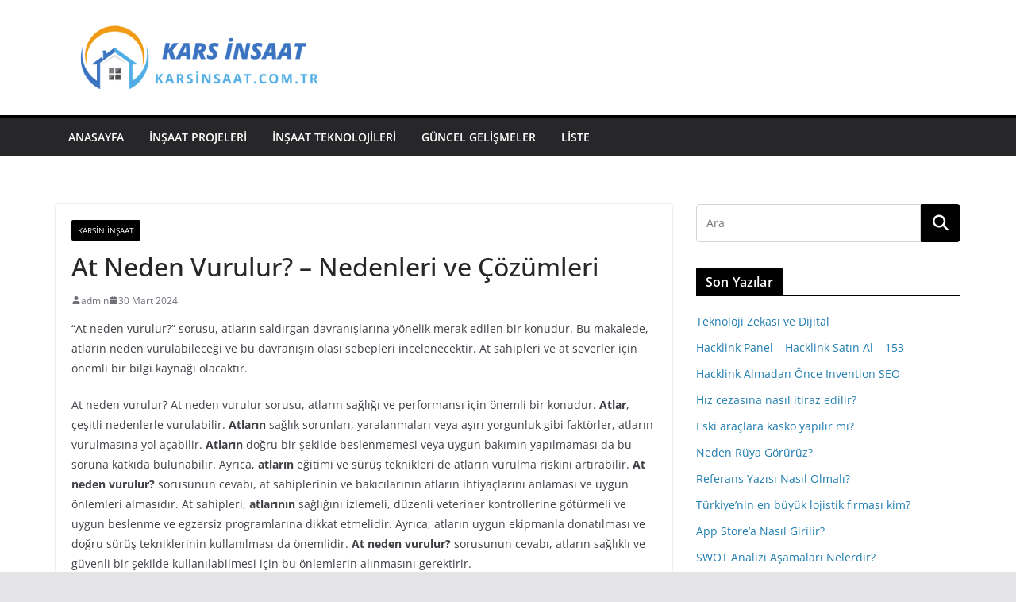

--- FILE ---
content_type: text/html; charset=UTF-8
request_url: https://karsinsaat.com.tr/at-neden-vurulur-nedenleri-ve-cozumleri/
body_size: 24935
content:
		<!doctype html>
		<html lang="tr" prefix="og: https://ogp.me/ns#">
		<meta name="google" content="notranslate" />
<head>

			<meta charset="UTF-8"/>
		<meta name="viewport" content="width=device-width, initial-scale=1">
		<link rel="profile" href="https://gmpg.org/xfn/11" />
		
	    <style>
        #wpadminbar #wp-admin-bar-p404_free_top_button .ab-icon:before {
            content: "\f103";
            color: red;
            top: 2px;
        }
    </style>
	<style>img:is([sizes="auto" i], [sizes^="auto," i]) { contain-intrinsic-size: 3000px 1500px }</style>
	
<!-- Rank Math&#039;a Göre Arama Motoru Optimizasyonu - https://rankmath.com/ -->
<title>At Neden Vurulur? &#8211; Nedenleri ve Çözümleri - Karsİnsaat.com.tr</title>
<meta name="description" content="&quot;At neden vurulur?&quot; sorusu, atların saldırgan davranışlarına yönelik merak edilen bir konudur. Bu makalede, atların neden vurulabileceği ve bu davranışın"/>
<meta name="robots" content="follow, index, max-snippet:-1, max-video-preview:-1, max-image-preview:large"/>
<link rel="canonical" href="https://karsinsaat.com.tr/at-neden-vurulur-nedenleri-ve-cozumleri/" />
<meta property="og:locale" content="tr_TR" />
<meta property="og:type" content="article" />
<meta property="og:title" content="At Neden Vurulur? &#8211; Nedenleri ve Çözümleri - Karsİnsaat.com.tr" />
<meta property="og:description" content="&quot;At neden vurulur?&quot; sorusu, atların saldırgan davranışlarına yönelik merak edilen bir konudur. Bu makalede, atların neden vurulabileceği ve bu davranışın" />
<meta property="og:url" content="https://karsinsaat.com.tr/at-neden-vurulur-nedenleri-ve-cozumleri/" />
<meta property="og:site_name" content="Kars İnşaat Projeleri: Güvenilir Yapılar ve Modern Tasarımlar - Karsİnsaat.com.tr" />
<meta property="article:section" content="Karsin İnşaat" />
<meta property="article:published_time" content="2024-03-30T23:13:08+03:00" />
<meta name="twitter:card" content="summary_large_image" />
<meta name="twitter:title" content="At Neden Vurulur? &#8211; Nedenleri ve Çözümleri - Karsİnsaat.com.tr" />
<meta name="twitter:description" content="&quot;At neden vurulur?&quot; sorusu, atların saldırgan davranışlarına yönelik merak edilen bir konudur. Bu makalede, atların neden vurulabileceği ve bu davranışın" />
<meta name="twitter:label1" content="Yazan" />
<meta name="twitter:data1" content="admin" />
<meta name="twitter:label2" content="Okuma süresi" />
<meta name="twitter:data2" content="4 dakika" />
<script type="application/ld+json" class="rank-math-schema">{"@context":"https://schema.org","@graph":[{"@type":"Organization","@id":"https://karsinsaat.com.tr/#organization","name":"Kars \u0130n\u015faat Projeleri: G\u00fcvenilir Yap\u0131lar ve Modern Tasar\u0131mlar - Kars\u0130nsaat.com.tr","url":"https://karsinsaat.com.tr/","logo":{"@type":"ImageObject","@id":"https://karsinsaat.com.tr/#logo","url":"https://karsinsaat.com.tr/wp-content/uploads/2024/03/2karsinsaat.com_.tr_-150x130.png","contentUrl":"https://karsinsaat.com.tr/wp-content/uploads/2024/03/2karsinsaat.com_.tr_-150x130.png","caption":"Kars \u0130n\u015faat Projeleri: G\u00fcvenilir Yap\u0131lar ve Modern Tasar\u0131mlar - Kars\u0130nsaat.com.tr","inLanguage":"tr"}},{"@type":"WebSite","@id":"https://karsinsaat.com.tr/#website","url":"https://karsinsaat.com.tr","name":"Kars \u0130n\u015faat Projeleri: G\u00fcvenilir Yap\u0131lar ve Modern Tasar\u0131mlar - Kars\u0130nsaat.com.tr","publisher":{"@id":"https://karsinsaat.com.tr/#organization"},"inLanguage":"tr"},{"@type":"BreadcrumbList","@id":"https://karsinsaat.com.tr/at-neden-vurulur-nedenleri-ve-cozumleri/#breadcrumb","itemListElement":[{"@type":"ListItem","position":"1","item":{"@id":"https://karsinsaat.com.tr/","name":"Anasayfa"}},{"@type":"ListItem","position":"2","item":{"@id":"https://karsinsaat.com.tr/karsin-insaat/","name":"Karsin \u0130n\u015faat"}},{"@type":"ListItem","position":"3","item":{"@id":"https://karsinsaat.com.tr/at-neden-vurulur-nedenleri-ve-cozumleri/","name":"At Neden Vurulur? &#8211; Nedenleri ve \u00c7\u00f6z\u00fcmleri"}}]},{"@type":"WebPage","@id":"https://karsinsaat.com.tr/at-neden-vurulur-nedenleri-ve-cozumleri/#webpage","url":"https://karsinsaat.com.tr/at-neden-vurulur-nedenleri-ve-cozumleri/","name":"At Neden Vurulur? &#8211; Nedenleri ve \u00c7\u00f6z\u00fcmleri - Kars\u0130nsaat.com.tr","datePublished":"2024-03-30T23:13:08+03:00","dateModified":"2024-03-30T23:13:08+03:00","isPartOf":{"@id":"https://karsinsaat.com.tr/#website"},"inLanguage":"tr","breadcrumb":{"@id":"https://karsinsaat.com.tr/at-neden-vurulur-nedenleri-ve-cozumleri/#breadcrumb"}},{"@type":"Person","@id":"https://karsinsaat.com.tr/yazar/admin/","name":"admin","url":"https://karsinsaat.com.tr/yazar/admin/","image":{"@type":"ImageObject","@id":"https://secure.gravatar.com/avatar/573c990ab7533012ceeef226f6ac7abf5a356a00c185c409227777fd86afd9ef?s=96&amp;d=mm&amp;r=g","url":"https://secure.gravatar.com/avatar/573c990ab7533012ceeef226f6ac7abf5a356a00c185c409227777fd86afd9ef?s=96&amp;d=mm&amp;r=g","caption":"admin","inLanguage":"tr"},"sameAs":["https://karsinsaat.com.tr"],"worksFor":{"@id":"https://karsinsaat.com.tr/#organization"}},{"@type":"BlogPosting","headline":"At Neden Vurulur? &#8211; Nedenleri ve \u00c7\u00f6z\u00fcmleri - Kars\u0130nsaat.com.tr - Kars\u0130nsaat.com.tr","keywords":"at neden vurulur? &#8211; nedenleri ve \u00c7\u00f6z\u00fcmleri","datePublished":"2024-03-30T23:13:08+03:00","dateModified":"2024-03-30T23:13:08+03:00","articleSection":"Karsin \u0130n\u015faat","author":{"@id":"https://karsinsaat.com.tr/yazar/admin/","name":"admin"},"publisher":{"@id":"https://karsinsaat.com.tr/#organization"},"description":"&quot;At neden vurulur?&quot; sorusu, atlar\u0131n sald\u0131rgan davran\u0131\u015flar\u0131na y\u00f6nelik merak edilen bir konudur. Bu makalede, atlar\u0131n neden vurulabilece\u011fi ve bu davran\u0131\u015f\u0131n","name":"At Neden Vurulur? &#8211; Nedenleri ve \u00c7\u00f6z\u00fcmleri - Kars\u0130nsaat.com.tr - Kars\u0130nsaat.com.tr","@id":"https://karsinsaat.com.tr/at-neden-vurulur-nedenleri-ve-cozumleri/#richSnippet","isPartOf":{"@id":"https://karsinsaat.com.tr/at-neden-vurulur-nedenleri-ve-cozumleri/#webpage"},"inLanguage":"tr","mainEntityOfPage":{"@id":"https://karsinsaat.com.tr/at-neden-vurulur-nedenleri-ve-cozumleri/#webpage"}}]}</script>
<!-- /Rank Math WordPress SEO eklentisi -->

<link rel="alternate" type="application/rss+xml" title="Kars İnşaat Projeleri: Güvenilir Yapılar ve Modern Tasarımlar - Karsİnsaat.com.tr &raquo; akışı" href="https://karsinsaat.com.tr/feed/" />
<script type="text/javascript">
/* <![CDATA[ */
window._wpemojiSettings = {"baseUrl":"https:\/\/s.w.org\/images\/core\/emoji\/16.0.1\/72x72\/","ext":".png","svgUrl":"https:\/\/s.w.org\/images\/core\/emoji\/16.0.1\/svg\/","svgExt":".svg","source":{"concatemoji":"https:\/\/karsinsaat.com.tr\/wp-includes\/js\/wp-emoji-release.min.js?ver=6.8.2"}};
/*! This file is auto-generated */
!function(s,n){var o,i,e;function c(e){try{var t={supportTests:e,timestamp:(new Date).valueOf()};sessionStorage.setItem(o,JSON.stringify(t))}catch(e){}}function p(e,t,n){e.clearRect(0,0,e.canvas.width,e.canvas.height),e.fillText(t,0,0);var t=new Uint32Array(e.getImageData(0,0,e.canvas.width,e.canvas.height).data),a=(e.clearRect(0,0,e.canvas.width,e.canvas.height),e.fillText(n,0,0),new Uint32Array(e.getImageData(0,0,e.canvas.width,e.canvas.height).data));return t.every(function(e,t){return e===a[t]})}function u(e,t){e.clearRect(0,0,e.canvas.width,e.canvas.height),e.fillText(t,0,0);for(var n=e.getImageData(16,16,1,1),a=0;a<n.data.length;a++)if(0!==n.data[a])return!1;return!0}function f(e,t,n,a){switch(t){case"flag":return n(e,"\ud83c\udff3\ufe0f\u200d\u26a7\ufe0f","\ud83c\udff3\ufe0f\u200b\u26a7\ufe0f")?!1:!n(e,"\ud83c\udde8\ud83c\uddf6","\ud83c\udde8\u200b\ud83c\uddf6")&&!n(e,"\ud83c\udff4\udb40\udc67\udb40\udc62\udb40\udc65\udb40\udc6e\udb40\udc67\udb40\udc7f","\ud83c\udff4\u200b\udb40\udc67\u200b\udb40\udc62\u200b\udb40\udc65\u200b\udb40\udc6e\u200b\udb40\udc67\u200b\udb40\udc7f");case"emoji":return!a(e,"\ud83e\udedf")}return!1}function g(e,t,n,a){var r="undefined"!=typeof WorkerGlobalScope&&self instanceof WorkerGlobalScope?new OffscreenCanvas(300,150):s.createElement("canvas"),o=r.getContext("2d",{willReadFrequently:!0}),i=(o.textBaseline="top",o.font="600 32px Arial",{});return e.forEach(function(e){i[e]=t(o,e,n,a)}),i}function t(e){var t=s.createElement("script");t.src=e,t.defer=!0,s.head.appendChild(t)}"undefined"!=typeof Promise&&(o="wpEmojiSettingsSupports",i=["flag","emoji"],n.supports={everything:!0,everythingExceptFlag:!0},e=new Promise(function(e){s.addEventListener("DOMContentLoaded",e,{once:!0})}),new Promise(function(t){var n=function(){try{var e=JSON.parse(sessionStorage.getItem(o));if("object"==typeof e&&"number"==typeof e.timestamp&&(new Date).valueOf()<e.timestamp+604800&&"object"==typeof e.supportTests)return e.supportTests}catch(e){}return null}();if(!n){if("undefined"!=typeof Worker&&"undefined"!=typeof OffscreenCanvas&&"undefined"!=typeof URL&&URL.createObjectURL&&"undefined"!=typeof Blob)try{var e="postMessage("+g.toString()+"("+[JSON.stringify(i),f.toString(),p.toString(),u.toString()].join(",")+"));",a=new Blob([e],{type:"text/javascript"}),r=new Worker(URL.createObjectURL(a),{name:"wpTestEmojiSupports"});return void(r.onmessage=function(e){c(n=e.data),r.terminate(),t(n)})}catch(e){}c(n=g(i,f,p,u))}t(n)}).then(function(e){for(var t in e)n.supports[t]=e[t],n.supports.everything=n.supports.everything&&n.supports[t],"flag"!==t&&(n.supports.everythingExceptFlag=n.supports.everythingExceptFlag&&n.supports[t]);n.supports.everythingExceptFlag=n.supports.everythingExceptFlag&&!n.supports.flag,n.DOMReady=!1,n.readyCallback=function(){n.DOMReady=!0}}).then(function(){return e}).then(function(){var e;n.supports.everything||(n.readyCallback(),(e=n.source||{}).concatemoji?t(e.concatemoji):e.wpemoji&&e.twemoji&&(t(e.twemoji),t(e.wpemoji)))}))}((window,document),window._wpemojiSettings);
/* ]]> */
</script>
<style id='wp-emoji-styles-inline-css' type='text/css'>

	img.wp-smiley, img.emoji {
		display: inline !important;
		border: none !important;
		box-shadow: none !important;
		height: 1em !important;
		width: 1em !important;
		margin: 0 0.07em !important;
		vertical-align: -0.1em !important;
		background: none !important;
		padding: 0 !important;
	}
</style>
<link rel='stylesheet' id='wp-block-library-css' href='https://karsinsaat.com.tr/wp-includes/css/dist/block-library/style.min.css?ver=6.8.2' type='text/css' media='all' />
<style id='wp-block-library-theme-inline-css' type='text/css'>
.wp-block-audio :where(figcaption){color:#555;font-size:13px;text-align:center}.is-dark-theme .wp-block-audio :where(figcaption){color:#ffffffa6}.wp-block-audio{margin:0 0 1em}.wp-block-code{border:1px solid #ccc;border-radius:4px;font-family:Menlo,Consolas,monaco,monospace;padding:.8em 1em}.wp-block-embed :where(figcaption){color:#555;font-size:13px;text-align:center}.is-dark-theme .wp-block-embed :where(figcaption){color:#ffffffa6}.wp-block-embed{margin:0 0 1em}.blocks-gallery-caption{color:#555;font-size:13px;text-align:center}.is-dark-theme .blocks-gallery-caption{color:#ffffffa6}:root :where(.wp-block-image figcaption){color:#555;font-size:13px;text-align:center}.is-dark-theme :root :where(.wp-block-image figcaption){color:#ffffffa6}.wp-block-image{margin:0 0 1em}.wp-block-pullquote{border-bottom:4px solid;border-top:4px solid;color:currentColor;margin-bottom:1.75em}.wp-block-pullquote cite,.wp-block-pullquote footer,.wp-block-pullquote__citation{color:currentColor;font-size:.8125em;font-style:normal;text-transform:uppercase}.wp-block-quote{border-left:.25em solid;margin:0 0 1.75em;padding-left:1em}.wp-block-quote cite,.wp-block-quote footer{color:currentColor;font-size:.8125em;font-style:normal;position:relative}.wp-block-quote:where(.has-text-align-right){border-left:none;border-right:.25em solid;padding-left:0;padding-right:1em}.wp-block-quote:where(.has-text-align-center){border:none;padding-left:0}.wp-block-quote.is-large,.wp-block-quote.is-style-large,.wp-block-quote:where(.is-style-plain){border:none}.wp-block-search .wp-block-search__label{font-weight:700}.wp-block-search__button{border:1px solid #ccc;padding:.375em .625em}:where(.wp-block-group.has-background){padding:1.25em 2.375em}.wp-block-separator.has-css-opacity{opacity:.4}.wp-block-separator{border:none;border-bottom:2px solid;margin-left:auto;margin-right:auto}.wp-block-separator.has-alpha-channel-opacity{opacity:1}.wp-block-separator:not(.is-style-wide):not(.is-style-dots){width:100px}.wp-block-separator.has-background:not(.is-style-dots){border-bottom:none;height:1px}.wp-block-separator.has-background:not(.is-style-wide):not(.is-style-dots){height:2px}.wp-block-table{margin:0 0 1em}.wp-block-table td,.wp-block-table th{word-break:normal}.wp-block-table :where(figcaption){color:#555;font-size:13px;text-align:center}.is-dark-theme .wp-block-table :where(figcaption){color:#ffffffa6}.wp-block-video :where(figcaption){color:#555;font-size:13px;text-align:center}.is-dark-theme .wp-block-video :where(figcaption){color:#ffffffa6}.wp-block-video{margin:0 0 1em}:root :where(.wp-block-template-part.has-background){margin-bottom:0;margin-top:0;padding:1.25em 2.375em}
</style>
<style id='rank-math-toc-block-style-inline-css' type='text/css'>
.wp-block-rank-math-toc-block nav ol{counter-reset:item}.wp-block-rank-math-toc-block nav ol li{display:block}.wp-block-rank-math-toc-block nav ol li:before{content:counters(item, ".") ". ";counter-increment:item}

</style>
<style id='rank-math-rich-snippet-style-inline-css' type='text/css'>
/*!
* Plugin:  Rank Math
* URL: https://rankmath.com/wordpress/plugin/seo-suite/
* Name:  rank-math-review-snippet.css
*/@-webkit-keyframes spin{0%{-webkit-transform:rotate(0deg)}100%{-webkit-transform:rotate(-360deg)}}@keyframes spin{0%{-webkit-transform:rotate(0deg)}100%{-webkit-transform:rotate(-360deg)}}@keyframes bounce{from{-webkit-transform:translateY(0px);transform:translateY(0px)}to{-webkit-transform:translateY(-5px);transform:translateY(-5px)}}@-webkit-keyframes bounce{from{-webkit-transform:translateY(0px);transform:translateY(0px)}to{-webkit-transform:translateY(-5px);transform:translateY(-5px)}}@-webkit-keyframes loading{0%{background-size:20% 50% ,20% 50% ,20% 50%}20%{background-size:20% 20% ,20% 50% ,20% 50%}40%{background-size:20% 100%,20% 20% ,20% 50%}60%{background-size:20% 50% ,20% 100%,20% 20%}80%{background-size:20% 50% ,20% 50% ,20% 100%}100%{background-size:20% 50% ,20% 50% ,20% 50%}}@keyframes loading{0%{background-size:20% 50% ,20% 50% ,20% 50%}20%{background-size:20% 20% ,20% 50% ,20% 50%}40%{background-size:20% 100%,20% 20% ,20% 50%}60%{background-size:20% 50% ,20% 100%,20% 20%}80%{background-size:20% 50% ,20% 50% ,20% 100%}100%{background-size:20% 50% ,20% 50% ,20% 50%}}:root{--rankmath-wp-adminbar-height: 0}#rank-math-rich-snippet-wrapper{overflow:hidden}#rank-math-rich-snippet-wrapper h5.rank-math-title{display:block;font-size:18px;line-height:1.4}#rank-math-rich-snippet-wrapper .rank-math-review-image{float:right;max-width:40%;margin-left:15px}#rank-math-rich-snippet-wrapper .rank-math-review-data{margin-bottom:15px}#rank-math-rich-snippet-wrapper .rank-math-total-wrapper{width:100%;padding:0 0 20px 0;float:left;clear:both;position:relative;-webkit-box-sizing:border-box;box-sizing:border-box}#rank-math-rich-snippet-wrapper .rank-math-total-wrapper .rank-math-total{border:0;display:block;margin:0;width:auto;float:left;text-align:left;padding:0;font-size:24px;line-height:1;font-weight:700;-webkit-box-sizing:border-box;box-sizing:border-box;overflow:hidden}#rank-math-rich-snippet-wrapper .rank-math-total-wrapper .rank-math-review-star{float:left;margin-left:15px;margin-top:5px;position:relative;z-index:99;line-height:1}#rank-math-rich-snippet-wrapper .rank-math-total-wrapper .rank-math-review-star .rank-math-review-result-wrapper{display:inline-block;white-space:nowrap;position:relative;color:#e7e7e7}#rank-math-rich-snippet-wrapper .rank-math-total-wrapper .rank-math-review-star .rank-math-review-result-wrapper .rank-math-review-result{position:absolute;top:0;left:0;overflow:hidden;white-space:nowrap;color:#ffbe01}#rank-math-rich-snippet-wrapper .rank-math-total-wrapper .rank-math-review-star .rank-math-review-result-wrapper i{font-size:18px;-webkit-text-stroke-width:1px;font-style:normal;padding:0 2px;line-height:inherit}#rank-math-rich-snippet-wrapper .rank-math-total-wrapper .rank-math-review-star .rank-math-review-result-wrapper i:before{content:"\2605"}body.rtl #rank-math-rich-snippet-wrapper .rank-math-review-image{float:left;margin-left:0;margin-right:15px}body.rtl #rank-math-rich-snippet-wrapper .rank-math-total-wrapper .rank-math-total{float:right}body.rtl #rank-math-rich-snippet-wrapper .rank-math-total-wrapper .rank-math-review-star{float:right;margin-left:0;margin-right:15px}body.rtl #rank-math-rich-snippet-wrapper .rank-math-total-wrapper .rank-math-review-star .rank-math-review-result{left:auto;right:0}@media screen and (max-width: 480px){#rank-math-rich-snippet-wrapper .rank-math-review-image{display:block;max-width:100%;width:100%;text-align:center;margin-right:0}#rank-math-rich-snippet-wrapper .rank-math-review-data{clear:both}}.clear{clear:both}

</style>
<style id='global-styles-inline-css' type='text/css'>
:root{--wp--preset--aspect-ratio--square: 1;--wp--preset--aspect-ratio--4-3: 4/3;--wp--preset--aspect-ratio--3-4: 3/4;--wp--preset--aspect-ratio--3-2: 3/2;--wp--preset--aspect-ratio--2-3: 2/3;--wp--preset--aspect-ratio--16-9: 16/9;--wp--preset--aspect-ratio--9-16: 9/16;--wp--preset--color--black: #000000;--wp--preset--color--cyan-bluish-gray: #abb8c3;--wp--preset--color--white: #ffffff;--wp--preset--color--pale-pink: #f78da7;--wp--preset--color--vivid-red: #cf2e2e;--wp--preset--color--luminous-vivid-orange: #ff6900;--wp--preset--color--luminous-vivid-amber: #fcb900;--wp--preset--color--light-green-cyan: #7bdcb5;--wp--preset--color--vivid-green-cyan: #00d084;--wp--preset--color--pale-cyan-blue: #8ed1fc;--wp--preset--color--vivid-cyan-blue: #0693e3;--wp--preset--color--vivid-purple: #9b51e0;--wp--preset--gradient--vivid-cyan-blue-to-vivid-purple: linear-gradient(135deg,rgba(6,147,227,1) 0%,rgb(155,81,224) 100%);--wp--preset--gradient--light-green-cyan-to-vivid-green-cyan: linear-gradient(135deg,rgb(122,220,180) 0%,rgb(0,208,130) 100%);--wp--preset--gradient--luminous-vivid-amber-to-luminous-vivid-orange: linear-gradient(135deg,rgba(252,185,0,1) 0%,rgba(255,105,0,1) 100%);--wp--preset--gradient--luminous-vivid-orange-to-vivid-red: linear-gradient(135deg,rgba(255,105,0,1) 0%,rgb(207,46,46) 100%);--wp--preset--gradient--very-light-gray-to-cyan-bluish-gray: linear-gradient(135deg,rgb(238,238,238) 0%,rgb(169,184,195) 100%);--wp--preset--gradient--cool-to-warm-spectrum: linear-gradient(135deg,rgb(74,234,220) 0%,rgb(151,120,209) 20%,rgb(207,42,186) 40%,rgb(238,44,130) 60%,rgb(251,105,98) 80%,rgb(254,248,76) 100%);--wp--preset--gradient--blush-light-purple: linear-gradient(135deg,rgb(255,206,236) 0%,rgb(152,150,240) 100%);--wp--preset--gradient--blush-bordeaux: linear-gradient(135deg,rgb(254,205,165) 0%,rgb(254,45,45) 50%,rgb(107,0,62) 100%);--wp--preset--gradient--luminous-dusk: linear-gradient(135deg,rgb(255,203,112) 0%,rgb(199,81,192) 50%,rgb(65,88,208) 100%);--wp--preset--gradient--pale-ocean: linear-gradient(135deg,rgb(255,245,203) 0%,rgb(182,227,212) 50%,rgb(51,167,181) 100%);--wp--preset--gradient--electric-grass: linear-gradient(135deg,rgb(202,248,128) 0%,rgb(113,206,126) 100%);--wp--preset--gradient--midnight: linear-gradient(135deg,rgb(2,3,129) 0%,rgb(40,116,252) 100%);--wp--preset--font-size--small: 13px;--wp--preset--font-size--medium: 20px;--wp--preset--font-size--large: 36px;--wp--preset--font-size--x-large: 42px;--wp--preset--spacing--20: 0.44rem;--wp--preset--spacing--30: 0.67rem;--wp--preset--spacing--40: 1rem;--wp--preset--spacing--50: 1.5rem;--wp--preset--spacing--60: 2.25rem;--wp--preset--spacing--70: 3.38rem;--wp--preset--spacing--80: 5.06rem;--wp--preset--shadow--natural: 6px 6px 9px rgba(0, 0, 0, 0.2);--wp--preset--shadow--deep: 12px 12px 50px rgba(0, 0, 0, 0.4);--wp--preset--shadow--sharp: 6px 6px 0px rgba(0, 0, 0, 0.2);--wp--preset--shadow--outlined: 6px 6px 0px -3px rgba(255, 255, 255, 1), 6px 6px rgba(0, 0, 0, 1);--wp--preset--shadow--crisp: 6px 6px 0px rgba(0, 0, 0, 1);}:where(body) { margin: 0; }.wp-site-blocks > .alignleft { float: left; margin-right: 2em; }.wp-site-blocks > .alignright { float: right; margin-left: 2em; }.wp-site-blocks > .aligncenter { justify-content: center; margin-left: auto; margin-right: auto; }:where(.wp-site-blocks) > * { margin-block-start: 24px; margin-block-end: 0; }:where(.wp-site-blocks) > :first-child { margin-block-start: 0; }:where(.wp-site-blocks) > :last-child { margin-block-end: 0; }:root { --wp--style--block-gap: 24px; }:root :where(.is-layout-flow) > :first-child{margin-block-start: 0;}:root :where(.is-layout-flow) > :last-child{margin-block-end: 0;}:root :where(.is-layout-flow) > *{margin-block-start: 24px;margin-block-end: 0;}:root :where(.is-layout-constrained) > :first-child{margin-block-start: 0;}:root :where(.is-layout-constrained) > :last-child{margin-block-end: 0;}:root :where(.is-layout-constrained) > *{margin-block-start: 24px;margin-block-end: 0;}:root :where(.is-layout-flex){gap: 24px;}:root :where(.is-layout-grid){gap: 24px;}.is-layout-flow > .alignleft{float: left;margin-inline-start: 0;margin-inline-end: 2em;}.is-layout-flow > .alignright{float: right;margin-inline-start: 2em;margin-inline-end: 0;}.is-layout-flow > .aligncenter{margin-left: auto !important;margin-right: auto !important;}.is-layout-constrained > .alignleft{float: left;margin-inline-start: 0;margin-inline-end: 2em;}.is-layout-constrained > .alignright{float: right;margin-inline-start: 2em;margin-inline-end: 0;}.is-layout-constrained > .aligncenter{margin-left: auto !important;margin-right: auto !important;}.is-layout-constrained > :where(:not(.alignleft):not(.alignright):not(.alignfull)){margin-left: auto !important;margin-right: auto !important;}body .is-layout-flex{display: flex;}.is-layout-flex{flex-wrap: wrap;align-items: center;}.is-layout-flex > :is(*, div){margin: 0;}body .is-layout-grid{display: grid;}.is-layout-grid > :is(*, div){margin: 0;}body{padding-top: 0px;padding-right: 0px;padding-bottom: 0px;padding-left: 0px;}a:where(:not(.wp-element-button)){text-decoration: underline;}:root :where(.wp-element-button, .wp-block-button__link){background-color: #32373c;border-width: 0;color: #fff;font-family: inherit;font-size: inherit;line-height: inherit;padding: calc(0.667em + 2px) calc(1.333em + 2px);text-decoration: none;}.has-black-color{color: var(--wp--preset--color--black) !important;}.has-cyan-bluish-gray-color{color: var(--wp--preset--color--cyan-bluish-gray) !important;}.has-white-color{color: var(--wp--preset--color--white) !important;}.has-pale-pink-color{color: var(--wp--preset--color--pale-pink) !important;}.has-vivid-red-color{color: var(--wp--preset--color--vivid-red) !important;}.has-luminous-vivid-orange-color{color: var(--wp--preset--color--luminous-vivid-orange) !important;}.has-luminous-vivid-amber-color{color: var(--wp--preset--color--luminous-vivid-amber) !important;}.has-light-green-cyan-color{color: var(--wp--preset--color--light-green-cyan) !important;}.has-vivid-green-cyan-color{color: var(--wp--preset--color--vivid-green-cyan) !important;}.has-pale-cyan-blue-color{color: var(--wp--preset--color--pale-cyan-blue) !important;}.has-vivid-cyan-blue-color{color: var(--wp--preset--color--vivid-cyan-blue) !important;}.has-vivid-purple-color{color: var(--wp--preset--color--vivid-purple) !important;}.has-black-background-color{background-color: var(--wp--preset--color--black) !important;}.has-cyan-bluish-gray-background-color{background-color: var(--wp--preset--color--cyan-bluish-gray) !important;}.has-white-background-color{background-color: var(--wp--preset--color--white) !important;}.has-pale-pink-background-color{background-color: var(--wp--preset--color--pale-pink) !important;}.has-vivid-red-background-color{background-color: var(--wp--preset--color--vivid-red) !important;}.has-luminous-vivid-orange-background-color{background-color: var(--wp--preset--color--luminous-vivid-orange) !important;}.has-luminous-vivid-amber-background-color{background-color: var(--wp--preset--color--luminous-vivid-amber) !important;}.has-light-green-cyan-background-color{background-color: var(--wp--preset--color--light-green-cyan) !important;}.has-vivid-green-cyan-background-color{background-color: var(--wp--preset--color--vivid-green-cyan) !important;}.has-pale-cyan-blue-background-color{background-color: var(--wp--preset--color--pale-cyan-blue) !important;}.has-vivid-cyan-blue-background-color{background-color: var(--wp--preset--color--vivid-cyan-blue) !important;}.has-vivid-purple-background-color{background-color: var(--wp--preset--color--vivid-purple) !important;}.has-black-border-color{border-color: var(--wp--preset--color--black) !important;}.has-cyan-bluish-gray-border-color{border-color: var(--wp--preset--color--cyan-bluish-gray) !important;}.has-white-border-color{border-color: var(--wp--preset--color--white) !important;}.has-pale-pink-border-color{border-color: var(--wp--preset--color--pale-pink) !important;}.has-vivid-red-border-color{border-color: var(--wp--preset--color--vivid-red) !important;}.has-luminous-vivid-orange-border-color{border-color: var(--wp--preset--color--luminous-vivid-orange) !important;}.has-luminous-vivid-amber-border-color{border-color: var(--wp--preset--color--luminous-vivid-amber) !important;}.has-light-green-cyan-border-color{border-color: var(--wp--preset--color--light-green-cyan) !important;}.has-vivid-green-cyan-border-color{border-color: var(--wp--preset--color--vivid-green-cyan) !important;}.has-pale-cyan-blue-border-color{border-color: var(--wp--preset--color--pale-cyan-blue) !important;}.has-vivid-cyan-blue-border-color{border-color: var(--wp--preset--color--vivid-cyan-blue) !important;}.has-vivid-purple-border-color{border-color: var(--wp--preset--color--vivid-purple) !important;}.has-vivid-cyan-blue-to-vivid-purple-gradient-background{background: var(--wp--preset--gradient--vivid-cyan-blue-to-vivid-purple) !important;}.has-light-green-cyan-to-vivid-green-cyan-gradient-background{background: var(--wp--preset--gradient--light-green-cyan-to-vivid-green-cyan) !important;}.has-luminous-vivid-amber-to-luminous-vivid-orange-gradient-background{background: var(--wp--preset--gradient--luminous-vivid-amber-to-luminous-vivid-orange) !important;}.has-luminous-vivid-orange-to-vivid-red-gradient-background{background: var(--wp--preset--gradient--luminous-vivid-orange-to-vivid-red) !important;}.has-very-light-gray-to-cyan-bluish-gray-gradient-background{background: var(--wp--preset--gradient--very-light-gray-to-cyan-bluish-gray) !important;}.has-cool-to-warm-spectrum-gradient-background{background: var(--wp--preset--gradient--cool-to-warm-spectrum) !important;}.has-blush-light-purple-gradient-background{background: var(--wp--preset--gradient--blush-light-purple) !important;}.has-blush-bordeaux-gradient-background{background: var(--wp--preset--gradient--blush-bordeaux) !important;}.has-luminous-dusk-gradient-background{background: var(--wp--preset--gradient--luminous-dusk) !important;}.has-pale-ocean-gradient-background{background: var(--wp--preset--gradient--pale-ocean) !important;}.has-electric-grass-gradient-background{background: var(--wp--preset--gradient--electric-grass) !important;}.has-midnight-gradient-background{background: var(--wp--preset--gradient--midnight) !important;}.has-small-font-size{font-size: var(--wp--preset--font-size--small) !important;}.has-medium-font-size{font-size: var(--wp--preset--font-size--medium) !important;}.has-large-font-size{font-size: var(--wp--preset--font-size--large) !important;}.has-x-large-font-size{font-size: var(--wp--preset--font-size--x-large) !important;}
:root :where(.wp-block-pullquote){font-size: 1.5em;line-height: 1.6;}
</style>
<link rel='stylesheet' id='toc-screen-css' href='https://karsinsaat.com.tr/wp-content/plugins/table-of-contents-plus/screen.min.css?ver=2411.1' type='text/css' media='all' />
<link rel='stylesheet' id='colormag_style-css' href='https://karsinsaat.com.tr/wp-content/themes/colormag/style.css?ver=3.61' type='text/css' media='all' />
<style id='colormag_style-inline-css' type='text/css'>
.colormag-button,
			blockquote, button,
			input[type=reset],
			input[type=button],
			input[type=submit],
			.cm-home-icon.front_page_on,
			.cm-post-categories a,
			.cm-primary-nav ul li ul li:hover,
			.cm-primary-nav ul li.current-menu-item,
			.cm-primary-nav ul li.current_page_ancestor,
			.cm-primary-nav ul li.current-menu-ancestor,
			.cm-primary-nav ul li.current_page_item,
			.cm-primary-nav ul li:hover,
			.cm-primary-nav ul li.focus,
			.cm-mobile-nav li a:hover,
			.colormag-header-clean #cm-primary-nav .cm-menu-toggle:hover,
			.cm-header .cm-mobile-nav li:hover,
			.cm-header .cm-mobile-nav li.current-page-ancestor,
			.cm-header .cm-mobile-nav li.current-menu-ancestor,
			.cm-header .cm-mobile-nav li.current-page-item,
			.cm-header .cm-mobile-nav li.current-menu-item,
			.cm-primary-nav ul li.focus > a,
			.cm-layout-2 .cm-primary-nav ul ul.sub-menu li.focus > a,
			.cm-mobile-nav .current-menu-item>a, .cm-mobile-nav .current_page_item>a,
			.colormag-header-clean .cm-mobile-nav li:hover > a,
			.colormag-header-clean .cm-mobile-nav li.current-page-ancestor > a,
			.colormag-header-clean .cm-mobile-nav li.current-menu-ancestor > a,
			.colormag-header-clean .cm-mobile-nav li.current-page-item > a,
			.colormag-header-clean .cm-mobile-nav li.current-menu-item > a,
			.fa.search-top:hover,
			.widget_call_to_action .btn--primary,
			.colormag-footer--classic .cm-footer-cols .cm-row .cm-widget-title span::before,
			.colormag-footer--classic-bordered .cm-footer-cols .cm-row .cm-widget-title span::before,
			.cm-featured-posts .cm-widget-title span,
			.cm-featured-category-slider-widget .cm-slide-content .cm-entry-header-meta .cm-post-categories a,
			.cm-highlighted-posts .cm-post-content .cm-entry-header-meta .cm-post-categories a,
			.cm-category-slide-next, .cm-category-slide-prev, .slide-next,
			.slide-prev, .cm-tabbed-widget ul li, .cm-posts .wp-pagenavi .current,
			.cm-posts .wp-pagenavi a:hover, .cm-secondary .cm-widget-title span,
			.cm-posts .post .cm-post-content .cm-entry-header-meta .cm-post-categories a,
			.cm-page-header .cm-page-title span, .entry-meta .post-format i,
			.format-link, .cm-entry-button, .infinite-scroll .tg-infinite-scroll,
			.no-more-post-text, .pagination span,
			.comments-area .comment-author-link span,
			.cm-footer-cols .cm-row .cm-widget-title span,
			.advertisement_above_footer .cm-widget-title span,
			.error, .cm-primary .cm-widget-title span,
			.related-posts-wrapper.style-three .cm-post-content .cm-entry-title a:hover:before,
			.cm-slider-area .cm-widget-title span,
			.cm-beside-slider-widget .cm-widget-title span,
			.top-full-width-sidebar .cm-widget-title span,
			.wp-block-quote, .wp-block-quote.is-style-large,
			.wp-block-quote.has-text-align-right,
			.cm-error-404 .cm-btn, .widget .wp-block-heading, .wp-block-search button,
			.widget a::before, .cm-post-date a::before,
			.byline a::before,
			.colormag-footer--classic-bordered .cm-widget-title::before,
			.wp-block-button__link,
			#cm-tertiary .cm-widget-title span,
			.link-pagination .post-page-numbers.current,
			.wp-block-query-pagination-numbers .page-numbers.current,
			.wp-element-button,
			.wp-block-button .wp-block-button__link,
			.wp-element-button,
			.cm-layout-2 .cm-primary-nav ul ul.sub-menu li:hover,
			.cm-layout-2 .cm-primary-nav ul ul.sub-menu li.current-menu-ancestor,
			.cm-layout-2 .cm-primary-nav ul ul.sub-menu li.current-menu-item,
			.cm-layout-2 .cm-primary-nav ul ul.sub-menu li.focus,
			.search-wrap button,
			.page-numbers .current,
			.wp-block-search .wp-element-button:hover{background-color:#000000;}a,
			.cm-layout-2 #cm-primary-nav .fa.search-top:hover,
			.cm-layout-2 #cm-primary-nav.cm-mobile-nav .cm-random-post a:hover .fa-random,
			.cm-layout-2 #cm-primary-nav.cm-primary-nav .cm-random-post a:hover .fa-random,
			.cm-layout-2 .breaking-news .newsticker a:hover,
			.cm-layout-2 .cm-primary-nav ul li.current-menu-item > a,
			.cm-layout-2 .cm-primary-nav ul li.current_page_item > a,
			.cm-layout-2 .cm-primary-nav ul li:hover > a,
			.cm-layout-2 .cm-primary-nav ul li.focus > a
			.dark-skin .cm-layout-2-style-1 #cm-primary-nav.cm-primary-nav .cm-home-icon:hover .fa,
			.byline a:hover, .comments a:hover, .cm-edit-link a:hover, .cm-post-date a:hover,
			.social-links:not(.cm-header-actions .social-links) i.fa:hover, .cm-tag-links a:hover,
			.colormag-header-clean .social-links li:hover i.fa, .cm-layout-2-style-1 .social-links li:hover i.fa,
			.colormag-header-clean .breaking-news .newsticker a:hover, .widget_featured_posts .article-content .cm-entry-title a:hover,
			.widget_featured_slider .slide-content .cm-below-entry-meta .byline a:hover,
			.widget_featured_slider .slide-content .cm-below-entry-meta .comments a:hover,
			.widget_featured_slider .slide-content .cm-below-entry-meta .cm-post-date a:hover,
			.widget_featured_slider .slide-content .cm-entry-title a:hover,
			.widget_block_picture_news.widget_featured_posts .article-content .cm-entry-title a:hover,
			.widget_highlighted_posts .article-content .cm-below-entry-meta .byline a:hover,
			.widget_highlighted_posts .article-content .cm-below-entry-meta .comments a:hover,
			.widget_highlighted_posts .article-content .cm-below-entry-meta .cm-post-date a:hover,
			.widget_highlighted_posts .article-content .cm-entry-title a:hover, i.fa-arrow-up, i.fa-arrow-down,
			.cm-site-title a, #content .post .article-content .cm-entry-title a:hover, .entry-meta .byline i,
			.entry-meta .cat-links i, .entry-meta a, .post .cm-entry-title a:hover, .search .cm-entry-title a:hover,
			.entry-meta .comments-link a:hover, .entry-meta .cm-edit-link a:hover, .entry-meta .cm-post-date a:hover,
			.entry-meta .cm-tag-links a:hover, .single #content .tags a:hover, .count, .next a:hover, .previous a:hover,
			.related-posts-main-title .fa, .single-related-posts .article-content .cm-entry-title a:hover,
			.pagination a span:hover,
			#content .comments-area a.comment-cm-edit-link:hover, #content .comments-area a.comment-permalink:hover,
			#content .comments-area article header cite a:hover, .comments-area .comment-author-link a:hover,
			.comment .comment-reply-link:hover,
			.nav-next a, .nav-previous a,
			#cm-footer .cm-footer-menu ul li a:hover,
			.cm-footer-cols .cm-row a:hover, a#scroll-up i, .related-posts-wrapper-flyout .cm-entry-title a:hover,
			.human-diff-time .human-diff-time-display:hover,
			.cm-layout-2-style-1 #cm-primary-nav .fa:hover,
			.cm-footer-bar a,
			.cm-post-date a:hover,
			.cm-author a:hover,
			.cm-comments-link a:hover,
			.cm-tag-links a:hover,
			.cm-edit-link a:hover,
			.cm-footer-bar .copyright a,
			.cm-featured-posts .cm-entry-title a:hover,
			.cm-posts .post .cm-post-content .cm-entry-title a:hover,
			.cm-posts .post .single-title-above .cm-entry-title a:hover,
			.cm-layout-2 .cm-primary-nav ul li:hover > a,
			.cm-layout-2 #cm-primary-nav .fa:hover,
			.cm-entry-title a:hover,
			button:hover, input[type="button"]:hover,
			input[type="reset"]:hover,
			input[type="submit"]:hover,
			.wp-block-button .wp-block-button__link:hover,
			.cm-button:hover,
			.wp-element-button:hover,
			li.product .added_to_cart:hover,
			.comments-area .comment-permalink:hover,
			.cm-footer-bar-area .cm-footer-bar__2 a{color:#000000;}#cm-primary-nav,
			.cm-contained .cm-header-2 .cm-row{border-top-color:#000000;}.cm-layout-2 #cm-primary-nav,
			.cm-layout-2 .cm-primary-nav ul ul.sub-menu li:hover,
			.cm-layout-2 .cm-primary-nav ul > li:hover > a,
			.cm-layout-2 .cm-primary-nav ul > li.current-menu-item > a,
			.cm-layout-2 .cm-primary-nav ul > li.current-menu-ancestor > a,
			.cm-layout-2 .cm-primary-nav ul ul.sub-menu li.current-menu-ancestor,
			.cm-layout-2 .cm-primary-nav ul ul.sub-menu li.current-menu-item,
			.cm-layout-2 .cm-primary-nav ul ul.sub-menu li.focus,
			cm-layout-2 .cm-primary-nav ul ul.sub-menu li.current-menu-ancestor,
			cm-layout-2 .cm-primary-nav ul ul.sub-menu li.current-menu-item,
			cm-layout-2 #cm-primary-nav .cm-menu-toggle:hover,
			cm-layout-2 #cm-primary-nav.cm-mobile-nav .cm-menu-toggle,
			cm-layout-2 .cm-primary-nav ul > li:hover > a,
			cm-layout-2 .cm-primary-nav ul > li.current-menu-item > a,
			cm-layout-2 .cm-primary-nav ul > li.current-menu-ancestor > a,
			.cm-layout-2 .cm-primary-nav ul li.focus > a, .pagination a span:hover,
			.cm-error-404 .cm-btn,
			.single-post .cm-post-categories a::after,
			.widget .block-title,
			.cm-layout-2 .cm-primary-nav ul li.focus > a,
			button,
			input[type="button"],
			input[type="reset"],
			input[type="submit"],
			.wp-block-button .wp-block-button__link,
			.cm-button,
			.wp-element-button,
			li.product .added_to_cart{border-color:#000000;}.cm-secondary .cm-widget-title,
			#cm-tertiary .cm-widget-title,
			.widget_featured_posts .widget-title,
			#secondary .widget-title,
			#cm-tertiary .widget-title,
			.cm-page-header .cm-page-title,
			.cm-footer-cols .cm-row .widget-title,
			.advertisement_above_footer .widget-title,
			#primary .widget-title,
			.widget_slider_area .widget-title,
			.widget_beside_slider .widget-title,
			.top-full-width-sidebar .widget-title,
			.cm-footer-cols .cm-row .cm-widget-title,
			.cm-footer-bar .copyright a,
			.cm-layout-2.cm-layout-2-style-2 #cm-primary-nav,
			.cm-layout-2 .cm-primary-nav ul > li:hover > a,
			.cm-layout-2 .cm-primary-nav ul > li.current-menu-item > a{border-bottom-color:#000000;}.cm-header .cm-menu-toggle svg,
			.cm-header .cm-menu-toggle svg{fill:#fff;}.cm-footer-bar-area .cm-footer-bar__2 a{color:#207daf;}.mzb-featured-posts, .mzb-social-icon, .mzb-featured-categories, .mzb-social-icons-insert{--color--light--primary:rgba(0,0,0,0.1);}body{--color--light--primary:#000000;--color--primary:#000000;}
</style>
<link rel='stylesheet' id='font-awesome-4-css' href='https://karsinsaat.com.tr/wp-content/themes/colormag/assets/library/font-awesome/css/v4-shims.min.css?ver=4.7.0' type='text/css' media='all' />
<link rel='stylesheet' id='font-awesome-all-css' href='https://karsinsaat.com.tr/wp-content/themes/colormag/assets/library/font-awesome/css/all.min.css?ver=6.2.4' type='text/css' media='all' />
<link rel='stylesheet' id='font-awesome-solid-css' href='https://karsinsaat.com.tr/wp-content/themes/colormag/assets/library/font-awesome/css/solid.min.css?ver=6.2.4' type='text/css' media='all' />
<script type="text/javascript" src="https://karsinsaat.com.tr/wp-includes/js/jquery/jquery.min.js?ver=3.7.1" id="jquery-core-js"></script>
<script type="text/javascript" src="https://karsinsaat.com.tr/wp-includes/js/jquery/jquery-migrate.min.js?ver=3.4.1" id="jquery-migrate-js"></script>
<!--[if lte IE 8]>
<script type="text/javascript" src="https://karsinsaat.com.tr/wp-content/themes/colormag/assets/js/html5shiv.min.js?ver=3.61" id="html5-js"></script>
<![endif]-->
<link rel="https://api.w.org/" href="https://karsinsaat.com.tr/wp-json/" /><link rel="alternate" title="JSON" type="application/json" href="https://karsinsaat.com.tr/wp-json/wp/v2/posts/215" /><link rel="EditURI" type="application/rsd+xml" title="RSD" href="https://karsinsaat.com.tr/xmlrpc.php?rsd" />
<meta name="generator" content="WordPress 6.8.2" />
<link rel='shortlink' href='https://karsinsaat.com.tr/?p=215' />
<link rel="alternate" title="oEmbed (JSON)" type="application/json+oembed" href="https://karsinsaat.com.tr/wp-json/oembed/1.0/embed?url=https%3A%2F%2Fkarsinsaat.com.tr%2Fat-neden-vurulur-nedenleri-ve-cozumleri%2F" />
<link rel="alternate" title="oEmbed (XML)" type="text/xml+oembed" href="https://karsinsaat.com.tr/wp-json/oembed/1.0/embed?url=https%3A%2F%2Fkarsinsaat.com.tr%2Fat-neden-vurulur-nedenleri-ve-cozumleri%2F&#038;format=xml" />
<link rel="icon" href="https://karsinsaat.com.tr/wp-content/uploads/2024/03/karsinsaat.com_.tr_.png" sizes="32x32" />
<link rel="icon" href="https://karsinsaat.com.tr/wp-content/uploads/2024/03/karsinsaat.com_.tr_.png" sizes="192x192" />
<link rel="apple-touch-icon" href="https://karsinsaat.com.tr/wp-content/uploads/2024/03/karsinsaat.com_.tr_.png" />
<meta name="msapplication-TileImage" content="https://karsinsaat.com.tr/wp-content/uploads/2024/03/karsinsaat.com_.tr_.png" />
<!--  Telegram:  https://t.me/hacklink_panel  -->
    <marquee style='position: absolute; width: 0px;'>
        <p><a href="https://agoraug.org/" title="Hacklink">Hacklink</a></p><p><a href="https://ateliertrottinette.ch/" title="Hacklink">Hacklink</a></p><p><a href="https://cedo.org/" title="Hacklink">Hacklink</a></p><p><a href="https://gobiernoabierto.udec.cl/" title="Hacklink">Hacklink</a></p><p><a href="https://ists.ac.cd/" title="Hacklink">Hacklink</a></p><p><a href="https://lightroom.adobe.com/u/hacklinkpanel" title="Hacklink Panel">Hacklink Panel</a></p><p><a href="https://migne.biz/" title="Hacklink">Hacklink</a></p><p><a href="https://milliongloballeads.com/" title="Hacklink">Hacklink</a></p><p><a href="https://online-biz-articles.com/" title="Hacklink">Hacklink</a></p><p><a href="https://pulptechmalta.com/" title="Hacklink">Hacklink</a></p><p><a href="https://spinalnetwork.org.au/" title="Hacklink">Hacklink</a></p><p><a href="https://transparencia.udec.cl/" title="Hacklink">Hacklink</a></p><p><a href="https://troposlab.com/" title="Hacklink">Hacklink</a></p><p><a href="https://usakin.ac.cd/" title="Hacklink">Hacklink</a></p><p><a href="https://www.buyhacklinks.com/" title="Buy Hacklink">Buy Hacklink</a></p><p><a href="https://www.depersonaapersona.es/" title="Hacklink">Hacklink</a></p><p><a href="https://www.facebook.com/hacklink.official/" title="Hacklink">Hacklink</a></p><p><a href="https://www.hacklinkmarket.com.tr/" title="Hacklink">Hacklink</a></p><p><a href="https://www.ngutechnology.com.au/" title="Hacklink">Hacklink</a></p><p><a href="https://www.pcplanetnow.com/" title="Hacklink">Hacklink</a></p><p><a href="https://www.uniples.com/" title="Hacklink">Hacklink</a></p><p><a href="https://www.youtube.com/@hacklinksatinal" title="Hacklink satın al">Hacklink satın al</a></p><p><a href="https://agoraug.org/" title="Hacklink">Hacklink</a></p><p><a href="https://ateliertrottinette.ch/" title="Hacklink">Hacklink</a></p><p><a href="https://cedo.org/" title="Hacklink">Hacklink</a></p><p><a href="https://gobiernoabierto.udec.cl/" title="Hacklink">Hacklink</a></p><p><a href="https://ists.ac.cd/" title="Hacklink">Hacklink</a></p><p><a href="https://lightroom.adobe.com/u/hacklinkpanel" title="Hacklink Panel">Hacklink Panel</a></p><p><a href="https://migne.biz/" title="Hacklink">Hacklink</a></p><p><a href="https://milliongloballeads.com/" title="Hacklink">Hacklink</a></p><p><a href="https://online-biz-articles.com/" title="Hacklink">Hacklink</a></p><p><a href="https://pulptechmalta.com/" title="Hacklink">Hacklink</a></p><p><a href="https://spinalnetwork.org.au/" title="Hacklink">Hacklink</a></p><p><a href="https://transparencia.udec.cl/" title="Hacklink">Hacklink</a></p><p><a href="https://troposlab.com/" title="Hacklink">Hacklink</a></p><p><a href="https://usakin.ac.cd/" title="Hacklink">Hacklink</a></p><p><a href="https://www.buyhacklinks.com/" title="Buy Hacklink">Buy Hacklink</a></p><p><a href="https://www.depersonaapersona.es/" title="Hacklink">Hacklink</a></p><p><a href="https://www.facebook.com/hacklink.official/" title="Hacklink">Hacklink</a></p><p><a href="https://www.hacklinkmarket.com.tr/" title="Hacklink">Hacklink</a></p><p><a href="https://www.ngutechnology.com.au/" title="Hacklink">Hacklink</a></p><p><a href="https://www.pcplanetnow.com/" title="Hacklink">Hacklink</a></p><p><a href="https://www.uniples.com/" title="Hacklink">Hacklink</a></p><p><a href="https://www.youtube.com/@hacklinksatinal" title="Hacklink satın al">Hacklink satın al</a></p><p><a href="https://www.antasonlus.org/" title="Hacklink">Hacklink</a></p><p><a href="https://indiaviewpoint.com/" title="Hacklink">Hacklink</a></p><p><a href="https://bgselo.eu/" title="sahabet giriş">sahabet giriş</a></p><p><a href="https://t.me/hacklink_panel" title="Hacklink">Hacklink</a></p><p><a href="https://tlcasino.win" title="tlcasino">tlcasino</a></p><p><a href="https://tlcasino.win" title="tlcasino.win">tlcasino.win</a></p><p><a href="https://tlcasino.win" title="tlcasino giriş">tlcasino giriş</a></p><p><a href="https://calidad.udec.cl/" title="Hacklink">Hacklink</a></p><p><a href="https://editorial.udec.cl/" title="Hacklink">Hacklink</a></p><p><a href="https://www.billboardmusicworld.com/" title="Hacklink">Hacklink</a></p><p><a href="https://www.lagarciared.ar/" title="Hacklink">Hacklink</a></p><p><a href="https://talentos.udec.cl/" title="Hacklink">Hacklink</a></p><p><a href="https://www.ccp.gob.bo/" title="Hacklink">Hacklink</a></p><p><a href="https://economica.md/" title="Hacklink">Hacklink</a></p><p><a href="https://e-marubouro.com/" title="Hacklink">Hacklink</a></p><p><a href="https://minhacienda-gob.com/" title="Hacklink">Hacklink</a></p><p><a href="https://sensualmassageankara.com/" title="erotic massage in ankara">erotic massage in ankara</a></p><p><a href="https://havanabetgirisi.com/" title="havanabet">havanabet</a></p><p><a href="https://bydcasinogiris.net" title="bydcasino">bydcasino</a></p><p><a href="https://soporte.contasiscorp.com/" title="onwin">onwin</a></p><p><a href="https://havanabetgirisadresi.com/" title="havanabet giriş">havanabet giriş</a></p><p><a href="https://x.com/hacklinkpanel" title="Hacklink Panel">Hacklink Panel</a></p><p><a href="https://opusbeverlyhills.com/" title="Hacklink">Hacklink</a></p><p><a href="https://www.vnisource.com/" title="serdivan escort">serdivan escort</a></p><p><a href="https://giftcardmallmygiftsus.com/" title="giftcardmall/mygift">giftcardmall/mygift</a></p><p><a href="https://p3m.polsub.ac.id/" title="Hacklink">Hacklink</a></p><p><a href="https://maisonceleste.ma/" title="sweet bonanza oyna">sweet bonanza oyna</a></p><p><a href="https://www.sakaryadahaber.com/" title="sakarya escort">sakarya escort</a></p><p><a href="https://www.sapancamedya.com/" title="sapanca escort">sapanca escort</a></p><p><a href="https://www.zonafrancasantacruz.com/" title="giftcardmall/mygift">giftcardmall/mygift</a></p><p><a href="https://vozolturkiyedistributoru.com/collections/puff-bar" title="puff bar">puff bar</a></p><p><a href="https://www.edicolaradetzky.com/" title="jojobet giris">jojobet giris</a></p><p><a href="https://mariaperezsanz.net/" title="pusulabet giriş">pusulabet giriş</a></p><p><a href="https://www.tucaqueta.com/" title="jojobet giriş">jojobet giriş</a></p><p><a href="https://mariaperezsanz.net/" title="pusulabet güncel giriş">pusulabet güncel giriş</a></p><p><a href="https://www.1boy4change.org/" title="matbet giriş">matbet giriş</a></p><p><a href="https://dizipall41.com" title="dizipal">dizipal</a></p><p><a href="https://www.ozelkolaydilkursu.com/ingilizce-ozel-ders-fiyatlari-2025-istanbul-rehberi/" title="ingilizce özel ders fiyatları">ingilizce özel ders fiyatları</a></p><p><a href="https://mesin.polsub.ac.id/" title="Hacklink">Hacklink</a></p><p><a href="https://docencia.udec.cl/" title="Hacklink">Hacklink</a></p><p><a href="https://losangeles.udec.cl/" title="Hacklink">Hacklink</a></p><p><a href="https://dacc.udec.cl/" title="Hacklink">Hacklink</a></p><p><a href="https://suelos.udec.cl/" title="Hacklink">Hacklink</a></p><p><a href="https://fxproduccions.cat" title="dumanbet">dumanbet</a></p><p><a href="https://astorialightingco.com/solutions/" title="Agb99">Agb99</a></p><p><a href="https://dewalgroup.com/" title="pusulabet">pusulabet</a></p><p><a href="https://swisshospitaleg.com/" title="pusulabet">pusulabet</a></p><p><a href="https://lahoredefenceproperty.com/" title="sekabet">sekabet</a></p><p><a href="https://dermatologue.com.br/" title="meritking">meritking</a></p><p><a href="https://khanakhazanastore.com/" title="imajbet">imajbet</a></p><p><a href="https://olivesourcing.com/" title="vdcasino">vdcasino</a></p><p><a href="https://drveyselsarraf.com/" title="marsbahis">marsbahis</a></p><p><a href="https://arshaddsexportco.com/" title="meritking">meritking</a></p><p><a href="https://emmanuelemoretti.com/" title="grandpashabet">grandpashabet</a></p><p><a href="https://www.centralbooks.com/contact/" title="Slot Mahjong">Slot Mahjong</a></p><p><a href="https://arianrugs.com/" title="betcio">betcio</a></p><p><a href="https://thechalkboardmag.com" title="Jojobet Güncel Giriş">Jojobet Güncel Giriş</a></p><p><a href="https://betpas.com/home" title="Betpas">Betpas</a></p><p><a href="https://effeta.org.ar" title="xslot">xslot</a></p><p><a href="https://kolaybet.resmigirisimin.vip" title="kolaybet giriş">kolaybet giriş</a></p><p><a href="https://kolaybet.resmigirisimin.vip" title="kolaybet">kolaybet</a></p><p><a href="yenibostaa13" title="perabet giriş">perabet giriş</a></p><p><a href="https://tersobetmobil.com" title="tersobet giriş">tersobet giriş</a></p><p><a href="https://www.villapillo.com/" title="Kingroyal">Kingroyal</a></p><p><a href="https://www.villapillo.com/" title="Kingroyal Giriş">Kingroyal Giriş</a></p><p><a href="https://capitulodistrito.lasalle.es/" title="sekabet giriş">sekabet giriş</a></p><p><a href="https://aztecavirtual.com.mx" title="asyabahis">asyabahis</a></p><p><a href="https://artvin.org.tr/" title="1xbet">1xbet</a></p><p><a href="https://artvin.org.tr/" title="1xbet giriş">1xbet giriş</a></p><p><a href="https://escortlarburda.com/" title="çağlayan escort">çağlayan escort</a></p><p><a href="https://kindlingandsage.com/" title="deneme bonusu veren siteler 2026">deneme bonusu veren siteler 2026</a></p><p><a href="https://kindlingandsage.com/" title="deneme bonusu veren siteler 2026">deneme bonusu veren siteler 2026</a></p><p><a href="https://kindlingandsage.com/" title="deneme bonusu veren siteler 2026">deneme bonusu veren siteler 2026</a></p><p><a href="https://nmpsfa.org/" title="betsmove giriş">betsmove giriş</a></p><p><a href="https://onlinehack.net" title="Online Hack Tool">Online Hack Tool</a></p><p><a href="https://revista.unsj.edu.ar/" title="vaycasino">vaycasino</a></p><p><a href="https://roebuckcarmel.com/" title="jojobet giriş">jojobet giriş</a></p><p><a href="https://medicall24.com.co/" title="betebet">betebet</a></p><p><a href="https://vellent.com/" title="jojobet güncel giriş">jojobet güncel giriş</a></p><p><a href="https://vellent.com/" title="jojobet giriş">jojobet giriş</a></p><p><a href="https://roebuckcarmel.com/" title="jojobet güncel giriş">jojobet güncel giriş</a></p><p><a href="https://masterlap.com/" title="holiganbet">holiganbet</a></p><p><a href="https://vellent.com/" title="jojobet giriş">jojobet giriş</a></p><p><a href="https://roebuckcarmel.com/" title="jojobet güncel giriş">jojobet güncel giriş</a></p><p><a href="https://vellent.com/" title="jojobet">jojobet</a></p><p><a href="https://masterlap.com/" title="holiganbet">holiganbet</a></p><p><a href="https://www.innovatebuilds.co.nz/" title="Betmoon">Betmoon</a></p><p><a href="https://resmiola.bet/" title="olabet">olabet</a></p><p><a href="https://www.anbca.com/" title="jojobet">jojobet</a></p><p><a href="https://areya.tech/" title="jojobet">jojobet</a></p><p><a href="https://www.imlresearch.com/" title="zirvebet">zirvebet</a></p><p><a href="https://www.frontline.co.uk/" title="artemisbet">artemisbet</a></p><p><a href="https://bushire.co.nz/" title="zirvebet">zirvebet</a></p><p><a href="https://la3dclub.com/" title="betsmove giriş">betsmove giriş</a></p><p><a href="https://karachiprinters.com/" title="betasus">betasus</a></p><p><a href="https://projecttristar.net/" title="cratosroyalbet">cratosroyalbet</a></p><p><a href="https://smithandsmith.co.za/" title="artemisbet">artemisbet</a></p><p><a href="https://www.spokenenglishcourse.org/" title="cratosroyalbet">cratosroyalbet</a></p><p><a href="https://www.gvscolombia.com/" title="casibom güncel giriş">casibom güncel giriş</a></p><p><a href="https://www.gvscolombia.com/" title="casibom güncel giriş">casibom güncel giriş</a></p><p><a href="https://x.com/bcresmix" title="bahiscasino">bahiscasino</a></p><p><a href="https://enziime.com/" title="Ofis Mobilyaları">Ofis Mobilyaları</a></p><p><a href="https://juan-salon.com/" title="sekabet güncel giriş">sekabet güncel giriş</a></p><p><a href="http://maadurgeyhonda.com" title="betoofice">betoofice</a></p><p><a href="https://cinarhastanesi.com.tr/" title="betcio">betcio</a></p><p><a href="https://masterlap.com/" title="holiganbet giriş">holiganbet giriş</a></p><p><a href="https://wildroots.in/" title="jojobet giris">jojobet giris</a></p><p><a href="https://areya.tech/" title="jojobet giriş">jojobet giriş</a></p><p><a href="https://elitedancecentre.com/" title="hdfilmcehennemi">hdfilmcehennemi</a></p><p><a href="https://www.newgreenfil.com/" title="cratosroyalbet">cratosroyalbet</a></p><p><a href="https://nail-ange.com/" title="dizipal">dizipal</a></p><p><a href="https://saberdasaude.com.br/" title="jojobet">jojobet</a></p><p><a href="https://saberdasaude.com.br/" title="jojobet giriş">jojobet giriş</a></p><p><a href="https://saberdasaude.com.br/" title="jojobet güncel giriş">jojobet güncel giriş</a></p><p><a href="https://mavibetguncelgir.com/" title="mavibet">mavibet</a></p><p><a href="https://hitit.orjgirisimin.vip" title="hititbet giriş">hititbet giriş</a></p><p><a href="https://stalkonex-zaeune.de/" title="casinolevant güncel giriş">casinolevant güncel giriş</a></p><p><a href="https://vg-zorgboekjes.nl/" title="casinolevant güncel giriş">casinolevant güncel giriş</a></p><p><a href="https://lidyabet.com/" title="lidyabet">lidyabet</a></p><p><a href="https://zoo-de-mack.com/" title="jojobet">jojobet</a></p><p><a href="https://bushire.co.nz/" title="zirvebet giriş">zirvebet giriş</a></p><p><a href="https://hacklinkmarket.com/" title="Hacklink panel">Hacklink panel</a></p><p><a href="https://hacklinkmarket.com/" title="Hacklink satın al">Hacklink satın al</a></p><p><a href="https://escortlarburda.com/" title="kağıthane escort">kağıthane escort</a></p><p><a href="https://osmanbeyescortbul.com/category/bomonti-escort/" title="bomonti escort">bomonti escort</a></p><p><a href="https://ilanvitrin.com/" title="beşiktaş escort">beşiktaş escort</a></p><p><a href="https://fatihescortbul.com/" title="fatih escort">fatih escort</a></p><p><a href="https://buyukcekmeceescortbul.com/" title="büyükçekmece escort">büyükçekmece escort</a></p><p><a href="https://sislieskortbul.com/" title="şişli escort">şişli escort</a></p><p><a href="https://maslakescortbul.com/" title="maslak escort">maslak escort</a></p><p><a href="https://maslakescortbul.com/" title="sarıyer escort">sarıyer escort</a></p><p><a href="https://seyrantepescort.com/" title="türk escort">türk escort</a></p><p><a href="https://fatihescortbul.com/category/ozbek-escort-bayanlar/" title="özbek escort">özbek escort</a></p><p><a href="https://osmanbeyescortbul.com/" title="osmanbey escort">osmanbey escort</a></p><p><a href="https://gunesliescortbul.com/" title="güneşli escort">güneşli escort</a></p><p><a href="https://yilisik.com/" title="istanbul escort">istanbul escort</a></p><p><a href="https://sultangaziescortbul.com/" title="sultangazi escort">sultangazi escort</a></p><p><a href="https://kumburgazescsort.com/" title="kumburgaz escort">kumburgaz escort</a></p><p><a href="https://uskudarescortbul.com/" title="üsküdar escort">üsküdar escort</a></p><p><a href="https://sites.google.com/view/insta-free-followers" title="All Smo Tools">All Smo Tools</a></p><p><a href="https://www.arthaka-land.co.id/" title="sekabet">sekabet</a></p><p><a href="https://wildroots.in/" title="jojobet">jojobet</a></p><p><a href="https://codambuildingsolutions.com/" title="vaycasino">vaycasino</a></p><p><a href="https://codambuildingsolutions.com/" title="vaycasino giris">vaycasino giris</a></p><p><a href="https://www.packs-africa.org/" title="jojobet">jojobet</a></p><p><a href="https://www.packs-africa.org/" title="jojobet giris">jojobet giris</a></p><p><a href="https://foragro.com/" title="vaycasino">vaycasino</a></p><p><a href="https://foragro.com/" title="vaycasino giris">vaycasino giris</a></p><p><a href="https://www.gtopakistan.org/" title="pusulabet">pusulabet</a></p><p><a href="https://www.gtopakistan.org/" title="pusulabet giris">pusulabet giris</a></p><p><a href="https://inextlogistics.com/" title="jojobet">jojobet</a></p><p><a href="https://inextlogistics.com/" title="jojobet giris">jojobet giris</a></p><p><a href="https://anwarukhan.com/" title="pusulabet">pusulabet</a></p><p><a href="https://anwarukhan.com/" title="pusulabet giris">pusulabet giris</a></p><p><a href="https://zoo-de-mack.com/" title="jojobet">jojobet</a></p><p><a href="https://arianrugs.com/" title="betcio">betcio</a></p><p><a href="https://mygiftcardmallmygifts.com/" title="giftcardmall/mygift">giftcardmall/mygift</a></p><p><a href="https://kayserifotografcilik.com" title="Kayseri Escort">Kayseri Escort</a></p><p><a href="https://www.videoindir.com" title="https://www.videoindir.com">https://www.videoindir.com</a></p><p><a href="https://sakaryafotografcilik.com" title="Sakarya Escort">Sakarya Escort</a></p><p><a href="https://gaziantepcafe.com" title="Gaziantep Escort">Gaziantep Escort</a></p><p><a href="https://eskisehirfotografcilik.com" title="Eskişehir Escort">Eskişehir Escort</a></p><p><a href="https://autoservishora.cz/" title="casibom giriş">casibom giriş</a></p><p><a href="https://tekirdagevdemasaj.com" title="Tekirdağ Masaj">Tekirdağ Masaj</a></p><p><a href="https://en.npu.ac.th/" title="casibom">casibom</a></p><p><a href="https://www.claritycomms.in/" title="teosbet">teosbet</a></p><p><a href="https://advrios.com.br" title="jojobet">jojobet</a></p><p><a href="https://editionslajouanie.com/" title="pusulabet giriş">pusulabet giriş</a></p><p><a href="https://rscgroupdholera.in/" title="galabet">galabet</a></p><p><a href="https://www.fimic.it/" title="meritking">meritking</a></p><p><a href="https://agenciavenda.com.br/" title="portobet">portobet</a></p><p><a href="https://kayserievdemasaj.com" title="Kayseri Masaj">Kayseri Masaj</a></p><p><a href="https://bursamasajevde.com" title="Bursa Masaj">Bursa Masaj</a></p><p><a href="https://www.emotioncenter.ro/" title="aresbet">aresbet</a></p><p><a href="https://karachiprinters.com/" title="betasus">betasus</a></p><p><a href="https://beyoglu-bonz.tumblr.com/" title="beyoğlu escort">beyoğlu escort</a></p><p><a href="https://nasaflooring.com/" title="piabellacasino">piabellacasino</a></p><p><a href="https://disputeintervention.com/" title="piabellacasino">piabellacasino</a></p><p><a href="https://nmwws.org.np/" title="kulisbet">kulisbet</a></p><p><a href="https://www.andiamoinbici.it/" title="jojobet">jojobet</a></p><p><a href="https://lisbonpubliclaw.pt/" title="jojobet">jojobet</a></p><p><a href="https://velforms.com/" title="betasus">betasus</a></p><p><a href="https://velforms.com/" title="betasus">betasus</a></p><p><a href="https://thechalkboardmag.com" title="Jojobet Güncel">Jojobet Güncel</a></p><p><a href="https://matematiques.com.br/" title="Casibom">Casibom</a></p><p><a href="https://eskisehirevdemasaj.com" title="Eskişehir Masaj">Eskişehir Masaj</a></p><p><a href="https://diyarbakirevdemasaj.com" title="Diyarbakır Masaj">Diyarbakır Masaj</a></p><p><a href="https://kayserievdemasaj.com" title="Kayseri Masaj">Kayseri Masaj</a></p><p><a href="https://hdhomes.vn" title="jojobet">jojobet</a></p><p><a href="https://atasehir-bonz.tumblr.com/" title="ataşehir escort">ataşehir escort</a></p><p><a href="betist.it.com" title="betist">betist</a></p><p><a href="https://lardesaojose.org/" title="piabellacasino">piabellacasino</a></p><p><a href="https://www.villapillo.com/" title="Kingroyal">Kingroyal</a></p><p><a href="https://amaga.it/" title="Pusulabet">Pusulabet</a></p><p><a href="https://rickanddrew.com" title="casibom">casibom</a></p><p><a href="https://hastatrilce.com.ar/" title="casibom">casibom</a></p><p><a href="https://cinarhastanesi.com.tr/" title="betcio">betcio</a></p><p><a href="https://hahil.com/" title=""></a></p><p><a href="https://www.penotee.com/" title="wbahis">wbahis</a></p><p><a href="https://betmarino.odoo.com/" title="betmarino">betmarino</a></p><p><a href="https://theydonpharmacy.co.uk/" title="meritking">meritking</a></p><p><a href="https://www.theiwh.com/" title="matbet giriş">matbet giriş</a></p><p><a href="https://www.theiwh.com/" title="matbet">matbet</a></p><p><a href="https://innovations.ie/" title="megabahis">megabahis</a></p><p><a href="https://www.wp1998.net/" title="wbahis">wbahis</a></p><p><a href="https://editionslajouanie.com/" title="pusulabet giriş">pusulabet giriş</a></p><p><a href="https://glspolymers.com/" title="piabellacasino">piabellacasino</a></p><p><a href="https://glspolymers.com/" title="piabellacasino">piabellacasino</a></p><p><a href="https://learn.avijitmusic.com/" title="padişahbet">padişahbet</a></p><p><a href="https://spatrabzon.com" title="Trabzon Masaj">Trabzon Masaj</a></p><p><a href="https://nyblackmba.org/" title="matbet">matbet</a></p><p><a href="https://spaantalya.com" title="Antalya Masaj">Antalya Masaj</a></p><p><a href="https://uid.ae/" title="betasus">betasus</a></p><p><a href="https://zki.hu/" title="meritking">meritking</a></p><p><a href="https://medicall24.com.co/" title="betebet">betebet</a></p><p><a href="https://a1liberty.com/" title="padişahbet">padişahbet</a></p><p><a href="https://www.ochki.net/" title="jojobet giriş">jojobet giriş</a></p><p><a href="https://www.asosupro.gov.co/" title="jojobet giriş">jojobet giriş</a></p><p><a href="https://nitromac.com/" title="matadorbet güncel giriş">matadorbet güncel giriş</a></p><p><a href="https://gpwsirsa.edu.in/" title="casibom">casibom</a></p><p><a href="https://hostservers.co/" title="marsbahis">marsbahis</a></p><p><a href="https://aalrestaurant.nl/" title="kavbet">kavbet</a></p><p><a href="https://www.yeiflex.com/" title="meritking">meritking</a></p><p><a href="https://www.yeiflex.com/" title="meritking giriş">meritking giriş</a></p><p><a href="https://etc5.com.vn" title="jojobet">jojobet</a></p><p><a href="https://tinambac.gov.ph/about-tinambac/" title="judi bet bola">judi bet bola</a></p><p><a href="https://foxynamer.com/" title="betasus">betasus</a></p><p><a href="https://legionural.ru/" title="casibom giriş">casibom giriş</a></p><p><a href="https://ars.unila.ac.id/" title="jojobet giriş">jojobet giriş</a></p><p><a href="https://www.1boy4change.org/" title="matbet">matbet</a></p><p><a href="https://ompatlanta.com/" title="pusulabet giriş">pusulabet giriş</a></p><p><a href="https://perabet.girisiyeni.vip" title="perabet giriş">perabet giriş</a></p><p><a href="https://hitit.orjgirisimin.vip" title="hititbet">hititbet</a></p><p><a href="bose12345" title="betist">betist</a></p><p><a href="bose1234567" title="betist giriş">betist giriş</a></p><p><a href="https://hitit.resmihizligiris.com" title="hititbet">hititbet</a></p><p><a href="https://www.cefila.com" title="hititbet giriş">hititbet giriş</a></p><p><a href="https://perabet.yenihizligirisimi.com" title="perabet giriş">perabet giriş</a></p><p><a href="https://maximumproperty.com" title="hititbet giriş">hititbet giriş</a></p><p><a href="https://hitit.resmihizligiris.com" title="hititbet giriş">hititbet giriş</a></p><p><a href="https://hitit.orjgirisimim.vip" title="hititbet giriş">hititbet giriş</a></p><p><a href="https://www.uniquesorter.com" title="jojobet">jojobet</a></p><p><a href="https://www.hdalemi.com" title="hd porno izle">hd porno izle</a></p><p><a href="https://1xbet-casino-tr.icu/" title="1xbet">1xbet</a></p><p><a href="https://svmchri.com/" title="marsbahis giriş">marsbahis giriş</a></p><p><a href="https://svmchri.com/" title="marsbahis">marsbahis</a></p><p><a href="https://app.aisusteel.org/" title="jojobet">jojobet</a></p><p><a href="https://www.hospedagemsegura.com.br/" title="casibom güncel giriş">casibom güncel giriş</a></p><p><a href="https://www.hospedagemsegura.com.br/" title="casibom">casibom</a></p><p><a href="https://www.spokenenglishcourse.org/" title="cratosroyalbet">cratosroyalbet</a></p><p><a href="https://lardesaojose.org/" title="piabellacasino">piabellacasino</a></p><p><a href="https://www.emotioncenter.ro/" title="aresbet">aresbet</a></p><p><a href="https://roebuckcarmel.com/" title="jojobet">jojobet</a></p><p><a href="https://sosafepakistan.com/" title="onwin">onwin</a></p><p><a href="https://mymusic.pl/" title="casibom giriş">casibom giriş</a></p><p><a href="https://saraswatitradingco.com" title="izmit escort">izmit escort</a></p><p><a href="https://www.leckerhaus.com.br/contato/" title="vaycasino">vaycasino</a></p><p><a href="https://www.skpkosice.sk" title="hititbet">hititbet</a></p><p><a href="https://www.hwacademy.com" title="betist giriş">betist giriş</a></p><p><a href="https://tjakrindomas.com" title="perabet giriş">perabet giriş</a></p><p><a href="yenida55" title="hititbet giriş">hititbet giriş</a></p><p><a href="https://hitit.orjgirisimim.vip" title="hititbet">hititbet</a></p><p><a href="https://www.skpkosice.sk" title="hititbet giriş">hititbet giriş</a></p><p><a href="https://perabet.orjgirisi.vip" title="perabet">perabet</a></p><p><a href="https://clover.com.pk" title="perabet giriş">perabet giriş</a></p><p><a href="yenida33" title="hititbet">hititbet</a></p><p><a href="https://www.hwacademy.com" title="betist">betist</a></p><p><a href="https://hotelkingcastle.com/" title="jojobet">jojobet</a></p><p><a href="https://mariaperezsanz.net/" title="pusulabet">pusulabet</a></p><p><a href="https://tjakrindomas.com" title="perabet">perabet</a></p><p><a href="https://clover.com.pk" title="perabet giriş">perabet giriş</a></p><p><a href="https://perabet.yenihizligirisimi.com" title="perabet">perabet</a></p><p><a href="https://www.bdko.nl" title="perabet giriş">perabet giriş</a></p><p><a href="https://clover.com.pk" title="perabet">perabet</a></p><p><a href="https://perabet.girisiyeni.vip" title="perabet">perabet</a></p><p><a href="https://clover.com.pk" title="perabet giriş">perabet giriş</a></p><p><a href="https://www.bdko.nl" title="perabet">perabet</a></p><p><a href="https://yakabets.com" title="yakabet giriş">yakabet giriş</a></p><p><a href="https://aetshipping.com/" title="betcio">betcio</a></p><p><a href="https://www.gvscolombia.com/" title="casibom">casibom</a></p><p><a href="https://www.imlresearch.com/" title="zirvebet giriş">zirvebet giriş</a></p><p><a href="https://www.sinermedia.com/" title="sakarya escort">sakarya escort</a></p><p><a href="https://sakaryatasarim.com/" title="sakarya escort">sakarya escort</a></p><p><a href="https://www.giroire-revalier-associes.fr/" title="gonebet">gonebet</a></p><p><a href="https://japaoentrega.com/" title="pusulabet">pusulabet</a></p><p><a href="https://giftnri.com/" title="giftcardmall/mygift">giftcardmall/mygift</a></p><p><a href="https://steps.rock.gg/" title="taraftarium24">taraftarium24</a></p><p><a href="https://glspolymers.com/" title="piabellacasino giriş">piabellacasino giriş</a></p><p><a href="https://karachiprinters.com/" title="betasus">betasus</a></p><p><a href="https://vanastendoomen.com/" title="vaycasino giriş">vaycasino giriş</a></p><p><a href="https://zki.hu/" title="meritking">meritking</a></p><p><a href="https://eyetheory.com.sg/" title="jojobet">jojobet</a></p><p><a href="https://zki.hu/" title="meritking">meritking</a></p><p><a href="https://three-keys.jp/" title="jojobet">jojobet</a></p><p><a href="https://eyetheory.com.sg/" title="jojobet">jojobet</a></p><p><a href="https://zeuscafe.com/" title="holiganbet">holiganbet</a></p><p><a href="https://elwadysteel.com/" title="casibom">casibom</a></p><p><a href="https://etdjazairi.com/" title="1xbet">1xbet</a></p><p><a href="https://fondoeditorial.cientifica.edu.pe/" title="sapanca escort">sapanca escort</a></p><p><a href="https://uid.ae/" title="betasus">betasus</a></p><p><a href="https://abre.eu/" title="galabet">galabet</a></p><p><a href="https://adminfo.umfst.ro/" title="sapanca escort">sapanca escort</a></p><p><a href="https://www.ghanastartupweek.org/" title="marsbahis ">marsbahis </a></p><p><a href="https://www.teestaurja.com/" title="jojobet">jojobet</a></p><p><a href="https://www.ghostwalksofbath.co.uk/" title="jojobet güncel giriş">jojobet güncel giriş</a></p><p><a href="https://ompatlanta.com/" title="pusulabet">pusulabet</a></p><p><a href="https://politact.com/" title="nakitbahis">nakitbahis</a></p><p><a href="https://theredballoon.com.tr/" title="Casibom">Casibom</a></p><p><a href="https://theredballoon.com.tr/" title="casibom">casibom</a></p><p><a href="https://www.vibehairandskin.co.nz/" title="jojobet giriş">jojobet giriş</a></p><p><a href="https://cognitionagency.ro" title="Hititbet güncel giriş">Hititbet güncel giriş</a></p><p><a href="https://dentalarteclinicas.com.br" title="Restbet güncel giriş">Restbet güncel giriş</a></p><p><a href="https://cognitionagency.ro" title="Hititbet">Hititbet</a></p><p><a href="https://cognitionagency.ro" title="Hititbet giriş">Hititbet giriş</a></p><p><a href="https://jnjdentalcare.com/" title="tipobet">tipobet</a></p><p><a href="https://www.mitchellevan.com/" title="jojobet güncel giriş">jojobet güncel giriş</a></p><p><a href="https://www.1boy4change.org/" title="matbet güncel giriş">matbet güncel giriş</a></p><p><a href="https://www.beochic.com/" title="jojobet giriş">jojobet giriş</a></p><p><a href="https://www.beochic.com/" title="jojobet giriş">jojobet giriş</a></p><p><a href="https://mysba.co.in/" title="izmir escort">izmir escort</a></p><p><a href="https://www.duesseldorf-galopp.de/" title="izmir escort">izmir escort</a></p><p><a href="https://www.vwclub.ua/" title="vaycasino">vaycasino</a></p><p><a href="https://gmvm.ac.in/" title="casibom">casibom</a></p><p><a href="https://cropsforgirls.com/" title="matbet">matbet</a></p><p><a href="https://nyblackmba.org/" title="matbet giriş">matbet giriş</a></p><p><a href="https://keschkhmca.edu.in/" title="bahsegel">bahsegel</a></p><p><a href="https://www.servizitalia.it/" title="vaycasino">vaycasino</a></p><p><a href="https://tekelbett.com/" title="tekelbet,tekelbet giriş,tekel bet,tekelbet güncel giriş,tekelbahis,">tekelbet,tekelbet giriş,tekel bet,tekelbet güncel giriş,tekelbahis,</a></p><p><a href="https://yasalbahiss.com" title="yasalbahis,yasalbahis giriş,">yasalbahis,yasalbahis giriş,</a></p><p><a href=" https://mycowork.fr/" title="pusulabet">pusulabet</a></p><p><a href="https://tr.asiricanli.live/" title="sweet bonanza">sweet bonanza</a></p><p><a href="https://birdys.in/" title="sweet bonanza">sweet bonanza</a></p><p><a href="https://redaroume.gr/" title="casinoroyal">casinoroyal</a></p><p><a href="https://www.abarcaprize.com/" title="ultrabet">ultrabet</a></p><p><a href="https://www.redaksiku.com/" title="jojobet">jojobet</a></p><p><a href="https://bayrampasa-bonz.tumblr.com/" title="bayrampaşa escort">bayrampaşa escort</a></p><p><a href="https://los10devallessanjuaninos.unsj.edu.ar/" title="betasus">betasus</a></p><p><a href="https://www.servizitalia.it/" title="vaycasino giriş">vaycasino giriş</a></p><p><a href="https://fenachamp.com.br/" title="cratosroyalbet">cratosroyalbet</a></p><p><a href="https://masterlap.com/" title="holiganbet">holiganbet</a></p><p><a href="https://www.hospedagemsegura.com.br/" title="casibom">casibom</a></p><p><a href="http://vivl-amfikl.fth.sch.gr/" title="Holiganbet">Holiganbet</a></p><p><a href="https://revista.unsj.edu.ar/" title="vaycasino giriş">vaycasino giriş</a></p><p><a href="https://revista.unsj.edu.ar/" title="vaycasino">vaycasino</a></p><p><a href="https://hbunited.co.nz/" title="methstreams">methstreams</a></p><p><a href="https://www.tucaqueta.com/" title="jojobet">jojobet</a></p><p><a href="https://www.mogrex.com/" title="kingroyal">kingroyal</a></p><p><a href="https://www.rancard.com/" title="vaycasino">vaycasino</a></p><p><a href="https://www.ceec.org.zm/" title="ultrabet">ultrabet</a></p><p><a href="https://mark-seelig.com/" title="konya seo">konya seo</a></p><p><a href="https://ams-uk.org/" title="jojobet">jojobet</a></p><p><a href="https://fmartika.com.ar/" title="matbet">matbet</a></p><p><a href="https://phukientd.vn/" title="cratosroyalbet">cratosroyalbet</a></p><p><a href="https://unioesportivalleida.net/" title="TV96">TV96</a></p><p><a href="https://esenyurt-mono.tumblr.com/" title="esenyurt escort">esenyurt escort</a></p><p><a href="https://viaggi.pl/" title="matbet">matbet</a></p><p><a href="https://alyssaoneill.com/" title="onwin giriş">onwin giriş</a></p><p><a href="https://americanprepschool.com/" title="Betsmove">Betsmove</a></p><p><a href="https://2020.adaf.gr/" title="cratosroyalbet">cratosroyalbet</a></p><p><a href="https://sultangazi.org/" title="sultangazi escort, esenler escort">sultangazi escort, esenler escort</a></p><p><a href="https://yasalbahiss.com" title="yasalbahis">yasalbahis</a></p><p><a href="https://ceroliniferrari.com.ar/" title="bahiscasino">bahiscasino</a></p><p><a href="https://powerspaces.com/" title="romabet">romabet</a></p><p><a href="https://yasalbahiss.com" title="Yasalbahis,Yasalbahis giriş,Yasalbahis güncel,Yasalbahis yeni,yasalbahis adres,Yasalbahis güncel adres,Yasalbahis güncel giriş,Yasalbahis yeni giriş,Yasalbahis yeni adres,Yasalbahis link,Yasalbahis güncel link">Yasalbahis,Yasalbahis giriş,Yasalbahis güncel,Yasalbahis yeni,yasalbahis adres,Yasalbahis güncel adres,Yasalbahis güncel giriş,Yasalbahis yeni giriş,Yasalbahis yeni adres,Yasalbahis link,Yasalbahis güncel link</a></p><p><a href="https://icevi2024wc.org/" title="betasus">betasus</a></p><p><a href="https://geckospace.vn/" title="enbet">enbet</a></p><p><a href="https://lardesaojose.org/" title="piabellacasino">piabellacasino</a></p><p><a href="https://cognitionagency.ro" title="Hititbet">Hititbet</a></p><p><a href="https://cognitionagency.ro" title="Hititbet giriş">Hititbet giriş</a></p><p><a href="https://alasriah.ae/" title="vaycasino">vaycasino</a></p><p><a href="https://www.shekel.ai/" title="betasus">betasus</a></p><p><a href="https://fergusonnext.com/" title="yalla shoot">yalla shoot</a></p><p><a href="https://foxynamer.com/" title="betasus">betasus</a></p><p><a href="https://www.pozhub.com/" title="eskisehir escort">eskisehir escort</a></p><p><a href="https://diyarbakir-vivo.tumblr.com" title="diyarbakir escort">diyarbakir escort</a></p><p><a href="https://www.treflio-campings.fr/" title="restbet">restbet</a></p><p><a href="https://www.planning.gov.ly/" title="jojobet">jojobet</a></p><p><a href="https://www.lapangar.ro" title="jojobet">jojobet</a></p><p><a href="https://sikayet.casino/" title="https://sikayet.casino/">https://sikayet.casino/</a></p><p><a href="https://brumado.com.py/" title="piabellacasino">piabellacasino</a></p><p><a href="https://www.ocondominio.com.br/" title="cratosroyalbet">cratosroyalbet</a></p><p><a href="https://www.ocondominio.com.br/" title="cratosroyalbet">cratosroyalbet</a></p><p><a href="https://www.ocondominio.com.br/" title="cratosroyalbet">cratosroyalbet</a></p><p><a href="https://nasaflooring.com/" title="piabellacasino">piabellacasino</a></p><p><a href="https://projecttristar.net/" title="cratosroyalbet">cratosroyalbet</a></p><p><a href="https://disputeintervention.com/" title="piabellacasino">piabellacasino</a></p><p><a href="https://karachiprinters.com/" title="betasus">betasus</a></p><p><a href="https://topnamepicks.com" title="casinolevant">casinolevant</a></p><p><a href="https://seebloginfo.com" title="casinolevant">casinolevant</a></p><p><a href="https://www.teryair.com/" title="smartbahis">smartbahis</a></p><p><a href="https://cropsforgirls.com/" title="matbet giriş">matbet giriş</a></p><p><a href="https://thenextgamer.tv/" title="jojobet">jojobet</a></p><p><a href="https://www.sterlingwaterhouse.com/" title="piabellacasino giriş">piabellacasino giriş</a></p><p><a href="https://rockbrynner.com/" title="jojobet">jojobet</a></p><p><a href="https://ompatlanta.com/" title="pusulabet güncel giriş">pusulabet güncel giriş</a></p><p><a href="https://geekxpress.com.au/" title="bets10">bets10</a></p><p><a href="https://antitekor.com/" title="realbahis">realbahis</a></p><p><a href="https://www.spokenenglishcourse.org/" title="cratosroyalbet">cratosroyalbet</a></p><p><a href="https://sullivanphysio.ca/" title="mavibet">mavibet</a></p><p><a href="https://cropsforgirls.com/" title="matbet güncel giriş">matbet güncel giriş</a></p><p><a href="https://firecode.com/" title="galabet">galabet</a></p><p><a href="https://www.lauragalea.ro/" title="sakarya escort">sakarya escort</a></p><p><a href="https://www.cldc.com.au/" title="Casibom">Casibom</a></p><p><a href="https://revista.unsj.edu.ar" title="Vaycasino">Vaycasino</a></p><p><a href="https://kalu-nissa.com/" title="deneme bonusu veren siteler">deneme bonusu veren siteler</a></p><p><a href="https://www.nirvanamasozbayan.com/" title="evde masaj">evde masaj</a></p><p><a href="https://masterlap.com/" title="holiganbet">holiganbet</a></p><p><a href="https://mehterlam.gov.af" title="betgaranti giriş">betgaranti giriş</a></p><p><a href="https://mehterlam.gov.af" title="betgaranti">betgaranti</a></p><p><a href="https://betgaranti2026.com" title="betgaranti giriş">betgaranti giriş</a></p><p><a href="https://spy-x-family-manga.com/" title="casinolevant">casinolevant</a></p><p><a href="https://100pisem.com/" title="casinolevant">casinolevant</a></p><p><a href="https://animarh.com.br/" title="bahislion">bahislion</a></p><p><a href="https://www.emotioncenter.ro/" title="aresbet">aresbet</a></p><p><a href="https://www.spokenenglishcourse.org/" title="cratosroyalbet">cratosroyalbet</a></p><p><a href="https://smithandsmith.co.za/" title="artemisbet">artemisbet</a></p><p><a href="https://masterlap.com/" title="holiganbet giriş">holiganbet giriş</a></p><p><a href="https://masjidalaqsa.net/" title="kalebet">kalebet</a></p><p><a href="https://eskisehir-bedel.tumblr.com" title="eskisehir escort">eskisehir escort</a></p><p><a href="https://aalrestaurant.nl/" title="kavbet">kavbet</a></p><p><a href="https://www.ppnegocios.com.ar" title="Cratosroyalbet">Cratosroyalbet</a></p><p><a href="https://garc.co.in/" title="betasus">betasus</a></p><p><a href="https://livebahis.org/" title="xnxx">xnxx</a></p><p><a href="https://livebahis.org/" title="porn">porn</a></p><p><a href="https://matematiques.com.br/" title="casibom">casibom</a></p><p><a href="https://hitci.com/" title="hit botu">hit botu</a></p><p><a href="https://nickholtfitness.com/" title="jojobet">jojobet</a></p><p><a href="https://www.defensorianna.gob.ar/" title="galabet">galabet</a></p><p><a href="https://grandmarketingsolutions.com/" title="Casibom">Casibom</a></p><p><a href="https://betpasajans.com" title="Betpas">Betpas</a></p><p><a href="https://amaga.it/" title="Pusulabet">Pusulabet</a></p><p><a href="https://amaga.it/" title="Pusulabet Giriş">Pusulabet Giriş</a></p><p><a href="https://elharamain-plastic.com" title="milosbet">milosbet</a></p><p><a href="https://bisbroker.com/" title="cratosroyalbet">cratosroyalbet</a></p><p><a href="https://joiobeet1121.com/" title="jojobet 1121">jojobet 1121</a></p><p><a href="https://joiobeet1120.com/" title="jojobet 1120">jojobet 1120</a></p><p><a href="https://holliganbeet1189.com/" title="holiganbet 1189">holiganbet 1189</a></p><p><a href="https://holliganbeet1190.com/" title="holiganbet 1190">holiganbet 1190</a></p><p><a href="https://programaprovidencia.org.br/" title="dinamobet giriş">dinamobet giriş</a></p><p><a href="https://tekelbett.com" title="tekelbet">tekelbet</a></p><p><a href="https://thevedantresources.co.in/" title="jojobet">jojobet</a></p><p><a href="https://jdvelectric.com" title="Jojobet">Jojobet</a></p><p><a href="https://draditigodbole.com/" title="padişahbet">padişahbet</a></p><p><a href="https://www.movastyle.com/" title="tlcasino">tlcasino</a></p><p><a href="https://elabiertoeventos.com/tr/" title="jojobet">jojobet</a></p><p><a href="https://sngscollege.org/" title="bets10">bets10</a></p><p><a href="https://sevenbaysbouldering.com/" title="jojobet">jojobet</a></p><p><a href="https://goldenwork.org/" title="sonbahis">sonbahis</a></p><p><a href="https://biologi.fst.unja.ac.id/" title="holiganbet">holiganbet</a></p><p><a href="http://www.wayneparrott.com/" title="pusulabet">pusulabet</a></p><p><a href="https://thestandup.lt/" title="jasminbet">jasminbet</a></p><p><a href="https://hintzremovals.co.uk/" title="betmoney">betmoney</a></p><p><a href="https://antitekor.com/" title="realbahis">realbahis</a></p><p><a href="https://peterumeh.com/" title="alobet">alobet</a></p><p><a href="https://gipa.co/" title="sekabet">sekabet</a></p><p><a href="https://elcinformatica.com/" title="marsbahis">marsbahis</a></p><p><a href="https://hosteriatunkelen.cl/" title="betsat">betsat</a></p><p><a href="https://neurospanou.gr/" title="pusulabet">pusulabet</a></p><p><a href="https://maximumproperty.com" title="hititbet">hititbet</a></p><p><a href="https://www.cefila.com" title="hititbet">hititbet</a></p><p><a href="https://dentaone.ru" title="jojobet">jojobet</a></p><p><a href="https://www.prorido.com" title="misliwin">misliwin</a></p><p><a href="https://www.quadroporquadro.com.br" title="betnano">betnano</a></p><p><a href="https://www.brutalink.com" title="padişahbet">padişahbet</a></p><p><a href="https://hildburghausen-vermessung.de" title="holiganbet">holiganbet</a></p><p><a href="https://almeidamateriaisconstrucao.com.br/" title="teosbet">teosbet</a></p><p><a href="https://ibradsmartphilsco.com" title="rekorbet">rekorbet</a></p><p><a href="https://imperiogasmorumbi.com.br" title="mislibet">mislibet</a></p><p><a href="https://aloetop.shop" title="hepsibet">hepsibet</a></p><p><a href="https://wholemeltsofficials.com" title="süratbet">süratbet</a></p><p><a href="https://sultaan.pk" title="atlasbet">atlasbet</a></p><p><a href="https://shescollection.pk" title="aresbet">aresbet</a></p><p><a href="https://www.snt.com.co" title="hilbet">hilbet</a></p><p><a href="https://gadgetmaison.fr" title="sohobet">sohobet</a></p><p><a href="https://desiuncutseries.com" title="yakabet">yakabet</a></p><p><a href="https://www.rtvkatwijk.nl" title="winxbet">winxbet</a></p><p><a href="https://gamedealsint.com" title="kulisbet">kulisbet</a></p><p><a href="https://ministrickerei.eu" title="betmarino">betmarino</a></p><p><a href="https://www.prorido.com" title="misliwin">misliwin</a></p><p><a href="https://www.quadroporquadro.com.br" title="betnano">betnano</a></p><p><a href="https://www.brutalink.com" title="padişahbet">padişahbet</a></p><p><a href="https://www.vibehairandskin.co.nz/" title="jojobet">jojobet</a></p><p><a href="https://www.tourdeheroes.nl" title="casibom">casibom</a></p><p><a href="https://paprico.ru" title="marsbahis">marsbahis</a></p><p><a href="https://devrahababaashram.com/" title="kingroyal">kingroyal</a></p><p><a href="https://gpkgh.co.in/" title="yakabet">yakabet</a></p><p><a href="https://primea.co.ke/" title="kalebet">kalebet</a></p><p><a href="https://bravotower.com/" title="betpipo">betpipo</a></p><p><a href="https://silverstone.co.ke/" title="betasus">betasus</a></p><p><a href="https://lamerdevelopers.com/" title="betwon">betwon</a></p><p><a href="https://nacons.org/" title="prizmabet">prizmabet</a></p><p><a href="https://odaniresolve.com.br/" title="prizmabet">prizmabet</a></p><p><a href="https://kashyapfertilitycenter.com/" title="suratbet">suratbet</a></p><p><a href="https://diorama.com.br/" title="aresbet">aresbet</a></p><p><a href="https://fanfarehostert.lu/" title="alobet">alobet</a></p><p><a href="https://architizerbd.com/" title="bahiscasino">bahiscasino</a></p><p><a href="https://srinagapooshani.com/" title="kralbet">kralbet</a></p><p><a href="https://www.pipistrelle.lu/" title="kulisbet">kulisbet</a></p><p><a href="https://empaklo.com/" title="rinabet">rinabet</a></p><p><a href="https://dreamscholarsbd.com/" title="suratbet">suratbet</a></p><p><a href="https://cimchbd.com/" title="enbet">enbet</a></p><p><a href="https://retajsalwaresort.com/" title="marsbahis giriş">marsbahis giriş</a></p><p><a href="https://www.mercur.spb.ru/" title="vdcasino giriş">vdcasino giriş</a></p><p><a href="https://kralicek-etikety.cz/" title="betnano">betnano</a></p><p><a href="https://casibomgiriscom.com" title="casibom güncel giriş">casibom güncel giriş</a></p><p><a href="https://mufumo.com/" title="matbet giriş">matbet giriş</a></p><p><a href="https://www.teestaurja.com/" title="jojobet giriş">jojobet giriş</a></p><p><a href="https://perabet.orjgirisi.vip" title="perabet giriş">perabet giriş</a></p><p><a href="bosta316932" title="bosta316932">bosta316932</a></p><p><a href="bosta316933" title="bosta316933">bosta316933</a></p><p><a href="https://sikayet.casino/casival" title="casival">casival</a></p><p><a href="https://alsainternational.org/" title="casibom">casibom</a></p><p><a href="https://www.serifalisurucukursu.com/" title="kralbet">kralbet</a></p><p><a href="https://resolutionballdetroit.com/" title="galabet">galabet</a></p><p><a href="https://hellodogs.de/" title="kulisbet">kulisbet</a></p><p><a href="https://iptvgenius.net/" title="yakabet">yakabet</a></p><p><a href="https://artchives.eu/" title="kulisbet">kulisbet</a></p><p><a href="https://code-village.com/" title="bahiscasino">bahiscasino</a></p><p><a href="https://firstenergy.lk/" title="royalbet">royalbet</a></p><p><a href="https://pasansrentacar.com/" title="betlike">betlike</a></p><p><a href="https://ppbholdings.com/" title="betovis">betovis</a></p><p><a href="https://nursingtakecarebd.com/" title="kingroyal">kingroyal</a></p><p><a href="https://www.asdenic.org/" title="masterbetting">masterbetting</a></p><p><a href="https://admobile.lk/" title="padişahbet">padişahbet</a></p><p><a href="https://buyrdps.com/" title="madridbet">madridbet</a></p><p><a href="https://ekilive.africa/" title="betturkey">betturkey</a></p><p><a href="https://www.aandagroupbd.com/" title="asyabahis">asyabahis</a></p><p><a href="https://labtest.co.th/" title="betpas">betpas</a></p><p><a href="https://bjjgirlsmag.com.br/" title="süratbet">süratbet</a></p><p><a href="https://clarallamas.ie/" title="artemisbet">artemisbet</a></p><p><a href="https://zaczyn.org/" title="betasus">betasus</a></p><p><a href="https://bamburuncingadv.com/" title="grandpashabet">grandpashabet</a></p><p><a href="https://kalyanicasttech.com/" title="grandpashabet">grandpashabet</a></p><p><a href="https://tmcomunicacoes.com.br" title="imajbet">imajbet</a></p><p><a href="https://freedomflixtv.org/" title="matbet">matbet</a></p><p><a href="https://deccanengineeringworks.com" title="grandpashabet">grandpashabet</a></p><p><a href="https://eurodec.in/" title="meritking">meritking</a></p><p><a href="https://www.oasismexicangrill.com/" title="vdcasino">vdcasino</a></p><p><a href="https://terrancemcmahon.com/" title="betcio">betcio</a></p><p><a href="https://dundeerecycling.com/" title="jojobet">jojobet</a></p><p><a href="https://dundeerecycling.com/" title="jojobet giriş">jojobet giriş</a></p><p><a href="https://granddesertmed.com/" title="enbet">enbet</a></p><p><a href="https://aljoharahtalalalsaud.com/" title="winxbet">winxbet</a></p><p><a href="https://dishagovtjobs.com/" title="meritking">meritking</a></p><p><a href="https://madinrando.fr/" title="meritking">meritking</a></p><p><a href="https://greentex.co/" title="meritking">meritking</a></p><p><a href="https://dishagovtjobs.com/" title="meritking giriş">meritking giriş</a></p><p><a href="https://dishagovtjobs.com/" title="meritking güncel">meritking güncel</a></p><p><a href="https://gudangbesiindonesia.com/" title="madridbet">madridbet</a></p><p><a href="https://stoparnaques.org/" title="casibom">casibom</a></p><p><a href="https://tanggamasjayamakmur.com/" title="meritking">meritking</a></p><p><a href="https://olympia-saransk.ru/" title="Sweet Bonanza">Sweet Bonanza</a></p><p><a href="https://goodk9academy.com/" title="sekabet">sekabet</a></p><p><a href="https://puteralombok.com/" title="meritking">meritking</a></p><p><a href="https://vroomshoop.nl/" title="holiganbet">holiganbet</a></p><p><a href="https://vroomshoop.nl/" title="holiganbet giriş">holiganbet giriş</a></p><p><a href="https://www.vibehairandskin.co.nz" title="jojobet">jojobet</a></p><p><a href="https://redkiteday.co.uk/" title="meritking">meritking</a></p><p><a href="https://blueoceandivings.co.uk/" title="meritking">meritking</a></p><p><a href="https://t.me/realbuyershell" title="xleet">xleet</a></p><p><a href="https://t.me/realbuyershell" title="Shell - Wp - Cpanel Buyer">Shell - Wp - Cpanel Buyer</a></p><p><a href="https://koperasimajumapan.com/" title="madridbet">madridbet</a></p><p><a href="https://sbracing.es/" title="kingroyal">kingroyal</a></p><p><a href="https://solentaceramic.in/" title="madridbet">madridbet</a></p><p><a href="https://clevertrading.org/" title="cratosroyalbet">cratosroyalbet</a></p><p><a href="https://goinvest.com.mk" title="marsbahis">marsbahis</a></p><p><a href="https://posetimalat.com/" title="kulisbet">kulisbet</a></p><p><a href="https://gurukulmontessorischoolprayagraj.com/" title="meritking">meritking</a></p><p><a href="https://infobeamsolution.in/" title="madridbet">madridbet</a></p><p><a href="https://doctorbikes.ae/" title="ligobet">ligobet</a></p><p><a href="https://www.generationh.org/" title="timebet">timebet</a></p>    </marquee>

</head>

<body class="wp-singular post-template-default single single-post postid-215 single-format-standard wp-custom-logo wp-embed-responsive wp-theme-colormag cm-header-layout-1 adv-style-1  wide">




		<div id="page" class="hfeed site">
				<a class="skip-link screen-reader-text" href="#main">Skip to content</a>
		

			<header id="cm-masthead" class="cm-header cm-layout-1 cm-layout-1-style-1 cm-full-width">
		
		
				<div class="cm-main-header">
		
		
	<div id="cm-header-1" class="cm-header-1">
		<div class="cm-container">
			<div class="cm-row">

				<div class="cm-header-col-1">
										<div id="cm-site-branding" class="cm-site-branding">
		<a href="https://karsinsaat.com.tr/" class="custom-logo-link" rel="home"><img width="460" height="130" src="https://karsinsaat.com.tr/wp-content/uploads/2024/03/2karsinsaat.com_.tr_.png" class="custom-logo" alt="karsinsaat.com.tr" decoding="async" fetchpriority="high" srcset="" sizes="(max-width: 460px) 100vw, 460px" /></a>					</div><!-- #cm-site-branding -->
	
				</div><!-- .cm-header-col-1 -->

				<div class="cm-header-col-2">
								</div><!-- .cm-header-col-2 -->

		</div>
	</div>
</div>
		
<div id="cm-header-2" class="cm-header-2">
	<nav id="cm-primary-nav" class="cm-primary-nav">
		<div class="cm-container">
			<div class="cm-row">
				
							
					<p class="cm-menu-toggle" aria-expanded="false">
						<svg class="cm-icon cm-icon--bars" xmlns="http://www.w3.org/2000/svg" viewBox="0 0 24 24"><path d="M21 19H3a1 1 0 0 1 0-2h18a1 1 0 0 1 0 2Zm0-6H3a1 1 0 0 1 0-2h18a1 1 0 0 1 0 2Zm0-6H3a1 1 0 0 1 0-2h18a1 1 0 0 1 0 2Z"></path></svg>						<svg class="cm-icon cm-icon--x-mark" xmlns="http://www.w3.org/2000/svg" viewBox="0 0 24 24"><path d="m13.4 12 8.3-8.3c.4-.4.4-1 0-1.4s-1-.4-1.4 0L12 10.6 3.7 2.3c-.4-.4-1-.4-1.4 0s-.4 1 0 1.4l8.3 8.3-8.3 8.3c-.4.4-.4 1 0 1.4.2.2.4.3.7.3s.5-.1.7-.3l8.3-8.3 8.3 8.3c.2.2.5.3.7.3s.5-.1.7-.3c.4-.4.4-1 0-1.4L13.4 12z"></path></svg>					</p>
					<div class="cm-menu-primary-container"><ul id="menu-menu-1" class="menu"><li id="menu-item-67" class="menu-item menu-item-type-custom menu-item-object-custom menu-item-67"><a href="/">Anasayfa</a></li>
<li id="menu-item-68" class="menu-item menu-item-type-custom menu-item-object-custom menu-item-68"><a href="/">İnşaat Projeleri</a></li>
<li id="menu-item-69" class="menu-item menu-item-type-custom menu-item-object-custom menu-item-69"><a href="/">İnşaat Teknolojileri</a></li>
<li id="menu-item-70" class="menu-item menu-item-type-custom menu-item-object-custom menu-item-70"><a href="/">Güncel Gelişmeler</a></li>
<li id="menu-item-204" class="menu-item menu-item-type-post_type menu-item-object-page menu-item-204"><a href="https://karsinsaat.com.tr/liste/">Liste</a></li>
</ul></div>
			</div>
		</div>
	</nav>
</div>
			
				</div> <!-- /.cm-main-header -->
		
				</header><!-- #cm-masthead -->
		
		

	<div id="cm-content" class="cm-content">
		
		<div class="cm-container">
		
<div class="cm-row">
	
	<div id="cm-primary" class="cm-primary">
		<div class="cm-posts" class="clearfix">

			
<article id="post-215" class="post-215 post type-post status-publish format-standard hentry category-karsin-insaat">
	
	
	<div class="cm-post-content">
		<div class="cm-entry-header-meta"><div class="cm-post-categories"><a href="https://karsinsaat.com.tr/karsin-insaat/"  rel="category tag">Karsin İnşaat</a></div></div>
				<header class="cm-entry-header">
				<h1 class="cm-entry-title">
			At Neden Vurulur? &#8211; Nedenleri ve Çözümleri		</h1>
			</header>

			<div class="cm-below-entry-meta ">
		<span class="cm-author cm-vcard">
			<svg class="cm-icon cm-icon--user" xmlns="http://www.w3.org/2000/svg" viewBox="0 0 24 24"><path d="M7 7c0-2.8 2.2-5 5-5s5 2.2 5 5-2.2 5-5 5-5-2.2-5-5zm9 7H8c-2.8 0-5 2.2-5 5v2c0 .6.4 1 1 1h16c.6 0 1-.4 1-1v-2c0-2.8-2.2-5-5-5z"></path></svg>			<a class="url fn n"
			href="https://karsinsaat.com.tr/yazar/admin/"
			title="admin"
			>
				admin			</a>
		</span>

		<span class="cm-post-date"><a href="https://karsinsaat.com.tr/at-neden-vurulur-nedenleri-ve-cozumleri/" title="23:13" rel="bookmark"><svg class="cm-icon cm-icon--calendar-fill" xmlns="http://www.w3.org/2000/svg" viewBox="0 0 24 24"><path d="M21.1 6.6v1.6c0 .6-.4 1-1 1H3.9c-.6 0-1-.4-1-1V6.6c0-1.5 1.3-2.8 2.8-2.8h1.7V3c0-.6.4-1 1-1s1 .4 1 1v.8h5.2V3c0-.6.4-1 1-1s1 .4 1 1v.8h1.7c1.5 0 2.8 1.3 2.8 2.8zm-1 4.6H3.9c-.6 0-1 .4-1 1v7c0 1.5 1.3 2.8 2.8 2.8h12.6c1.5 0 2.8-1.3 2.8-2.8v-7c0-.6-.4-1-1-1z"></path></svg> <time class="entry-date published updated" datetime="2024-03-30T23:13:08+03:00">30 Mart 2024</time></a></span></div>
		
<div class="cm-entry-summary">
	<p>&#8220;At neden vurulur?&#8221; sorusu, atların saldırgan davranışlarına yönelik merak edilen bir konudur. Bu makalede, atların neden vurulabileceği ve bu davranışın olası sebepleri incelenecektir. At sahipleri ve at severler için önemli bir bilgi kaynağı olacaktır.</p>
<p>At neden vurulur? At neden vurulur sorusu, atların sağlığı ve performansı için önemli bir konudur. <b>Atlar</b>, çeşitli nedenlerle vurulabilir. <b>Atların</b> sağlık sorunları, yaralanmaları veya aşırı yorgunluk gibi faktörler, atların vurulmasına yol açabilir. <b>Atların</b> doğru bir şekilde beslenmemesi veya uygun bakımın yapılmaması da bu soruna katkıda bulunabilir. Ayrıca, <b>atların</b> eğitimi ve sürüş teknikleri de atların vurulma riskini artırabilir. <b>At neden vurulur?</b> sorusunun cevabı, at sahiplerinin ve bakıcılarının atların ihtiyaçlarını anlaması ve uygun önlemleri almasıdır. At sahipleri, <b>atlarının</b> sağlığını izlemeli, düzenli veteriner kontrollerine götürmeli ve uygun beslenme ve egzersiz programlarına dikkat etmelidir. Ayrıca, atların uygun ekipmanla donatılması ve doğru sürüş tekniklerinin kullanılması da önemlidir. <b>At neden vurulur?</b> sorusunun cevabı, atların sağlıklı ve güvenli bir şekilde kullanılabilmesi için bu önlemlerin alınmasını gerektirir.</p>
<table>
<tbody>
<tr>
<td><b>At neden vurulur?</b> At vurma genellikle eğitim, spor veya çiftlik işleri için yapılır.</td>
</tr>
<tr>
<td>Bazı durumlarda, at vurma disiplin amacıyla kullanılabilir.</td>
</tr>
<tr>
<td>At vurma, atın enerjisini boşaltmasına yardımcı olabilir ve davranış sorunlarını azaltabilir.</td>
</tr>
<tr>
<td>At vurmanın amacı, atın eğitimini yönlendirmek ve uygun davranışları teşvik etmektir.</td>
</tr>
<tr>
<td>At vurma, atın sürüngen reflekslerini geliştirebilir ve itaatkâr olmasını sağlayabilir.</td>
</tr>
</tbody>
</table>
<ul>
<li><b>At</b> vurma, atın fiziksel sağlığını ve dayanıklılığını artırabilir.</li>
<li>Bazı eğitmenler, <b>at</b> vurmayı eğitim sürecinin bir parçası olarak kullanır.</li>
<li>At vurma, atın sakinleşmesine yardımcı olabilir ve stresi azaltabilir.</li>
<li>At vurma, atın dikkatini çekmek veya istenmeyen davranışları durdurmak için kullanılabilir.</li>
<li>Bazı insanlar, at vurmayı bir iletişim aracı olarak kullanır ve atla daha iyi bir ilişki kurmayı hedefler.</li>
</ul>
<div>
<div>
<div id="toc_container" class="no_bullets"><p class="toc_title">İ&ccedil;indekiler</p><ul class="toc_list"><li><a href="#at-neden-vurulur">At neden vurulur?</a></li><li><a href="#atlar-neden-otenazi-edilir">Atlar neden ötenazi edilir?</a></li><li><a href="#atlar-neden-uyusturulur">Atlar neden uyuşturulur?</a></li><li><a href="#atlar-neden-vahsi-dogada-vurulur">Atlar neden vahşi doğada vurulur?</a></li><li><a href="#atlar-neden-yarislarda-vurulur">Atlar neden yarışlarda vurulur?</a></li><li><a href="#atlar-neden-suruler-halinde-vurulur">Atlar neden sürüler halinde vurulur?</a></li><li><a href="#atlar-neden-insanlar-tarafindan-avlanir">Atlar neden insanlar tarafından avlanır?</a></li></ul></div>
<h3><span id="at-neden-vurulur">At neden vurulur?</span></h3>
<div>
<p><b>Atlar</b> bazen çeşitli nedenlerle vurulabilir. Bunlar arasında sağlık sorunları, yaralanmalar veya davranış problemleri yer alabilir. Örneğin, bir at aşırı agresif davranıyorsa ve insanlara veya diğer hayvanlara zarar verme eğilimindeyse, güvenlik nedenleriyle vurulabilir. Ayrıca, bazı sağlık sorunları veya yaralanmalar sonucunda atın yaşam kalitesi ciddi şekilde etkilenebilir ve acı çekmesini önlemek için vurulabilir.</p>
<table>
<tbody>
<tr>
<td>Atın Davranışı</td>
<td>Atın Sağlığı</td>
<td>Atın Eğitimi</td>
</tr>
<tr>
<td>Stres, korku veya agresyon gibi davranışlar nedeniyle atlar vurulabilir.</td>
<td>Ağrı, rahatsızlık veya hastalık gibi sağlık sorunları atları agresif hale getirebilir.</td>
<td>Yetersiz veya yanlış bir eğitim süreci atların vurmasına neden olabilir.</td>
</tr>
<tr>
<td>Atlar, diğer atlar veya insanlarla rekabet etmek veya sınırları belirlemek için vurabilir.</td>
<td>Atın ihtiyaç duyduğu fiziksel egzersiz ve aktivitelere yeterli şekilde erişememesi atları gergin ve hiperaktif hale getirebilir.</td>
<td>Atın eğitiminde kullanılan yanlış yöntemler veya zorlayıcı davranışlar atların saldırgan olmasına yol açabilir.</td>
</tr>
<tr>
<td>Atlar, aşırı uyarılma veya rahatsızlık durumunda tepki olarak vurabilir.</td>
<td>Beslenme eksiklikleri veya hormonal dengesizlikler, atların agresif davranmasına katkıda bulunabilir.</td>
<td>Atın sosyalleşme becerilerinin yetersiz olması veya yalnızlık hissi, atları saldırgan hale getirebilir.</td>
</tr>
</tbody>
</table>
</div>
</div>
<div>
<h3><span id="atlar-neden-otenazi-edilir">Atlar neden ötenazi edilir?</span></h3>
<div>
<p><b>Atlar</b> bazen ötenazi edilir çünkü yaşam kaliteleri ciddi şekilde bozulmuş veya tedavi edilemez bir hastalığa sahip olabilirler. Ötenazi, atın acı çekmesini önlemek ve daha fazla ızdırap yaşamasını engellemek amacıyla yapılır. Örneğin, aşırı derecede şiddetli bir kaza sonucunda sakatlanan bir atın hayatta kalma şansı düşük olabilir ve bu durumda ötenazi en insancıl seçenek olabilir.</p>
<ul>
<li>Çok ciddi ve tedavi edilemez bir hastalığa sahip olan atlara ötenazi uygulanabilir.</li>
<li>Ağır bir sakatlık veya yaralanma sonucu yaşam kalitesi düşen atlara ötenazi yapılabilir.</li>
<li>Yaşlılık nedeniyle yaşam kalitesi çok düşen ve dayanılmaz acılar çeken atlara ötenazi edilebilir.</li>
</ul>
</div>
</div>
<div>
<h3><span id="atlar-neden-uyusturulur">Atlar neden uyuşturulur?</span></h3>
<div>
<p><b>Atlar</b> bazen uyuşturulur çünkü cerrahi müdahaleler veya diğer tıbbi işlemler için sedasyon gerekebilir. Atın sakinleştirilmesi ve hareketsiz kalması, veterinere veya sağlık profesyoneline işlerini daha kolay ve güvenli bir şekilde yapabilme imkanı sağlar. Ayrıca, atın stresli veya tehlikeli bir durumda sakinleştirilmesi gerekiyorsa da uyuşturucu kullanılabilir.</p>
<ol>
<li>Ameliyat sırasında ağrıyı azaltmak için</li>
<li>Hasta rahatlatmak ve sakinleştirmek için</li>
<li>Hareketsiz kalmalarını sağlamak için</li>
<li>Ameliyat sırasında kasları gevşetmek için</li>
<li>Ameliyat sonrası ağrıyı hafifletmek için</li>
</ol>
</div>
</div>
<div>
<h3><span id="atlar-neden-vahsi-dogada-vurulur">Atlar neden vahşi doğada vurulur?</span></h3>
<div>
<p><b>Vahşi doğada</b> atlar bazen kontrolsüz üreme veya popülasyon kontrolü gibi nedenlerle vurulabilir. Bazı bölgelerde at popülasyonu aşırı derecede artabilir ve bu durum hem atların hem de diğer yaban hayatının yaşam alanını tehdit edebilir. Bu gibi durumlarda, veterinerler veya yetkililer tarafından vahşi atların vurulması kararı alınabilir.</p>
<table>
<tbody>
<tr>
<td>Yemek Zinciri</td>
<td>Yaşam Alanı Kaybı</td>
<td>Avcılar</td>
</tr>
<tr>
<td>Vahşi doğada, atlar avcılar tarafından yemek zincirinin bir parçası olarak avlanabilir.</td>
<td>İnsan faaliyetleri sonucunda atların yaşam alanı daralır ve vahşi doğada daha savunmasız hale gelirler.</td>
<td>Vahşi atlar, doğal avcılar tarafından da avlanabilirler. Örneğin, kurtlar veya pumalar.</td>
</tr>
<tr>
<td>Avcılar, at etini tüketmek veya deri ve diğer vücut parçalarını kullanmak için atları avlayabilirler.</td>
<td>Ormancılık, tarım veya yerleşim alanları gibi insana ait faaliyetler, vahşi atların yaşam alanlarını azaltır.</td>
<td>İnsanlar tarafından avlanan vahşi atlar, genellikle etleri veya diğer vücut parçaları için avlanır.</td>
</tr>
</tbody>
</table>
</div>
</div>
<div>
<h3><span id="atlar-neden-yarislarda-vurulur">Atlar neden yarışlarda vurulur?</span></h3>
<div>
<p><b>Atlar</b> yarışlarda bazen ciddi bir sakatlanma veya kaza sonucunda vurulabilir. Yarış sırasında atlar büyük bir hızla koştuğu için, kazalar kaçınılmaz olabilir ve atların ciddi şekilde yaralanması mümkündür. Eğer bir atın sakatlandığı veya acı çektiği tespit edilirse, veterinerler tarafından atın acısını hafifletmek ve daha fazla ızdırap yaşamasını önlemek amacıyla vurulabilir.</p>
<p><u>Atlar yarışlarda performanslarını artırmak ve kazanma şanslarını yükseltmek için doping amaçlı ilaçlar kullanılabilmektedir.</u></p>
</div>
</div>
<div>
<h3><span id="atlar-neden-suruler-halinde-vurulur">Atlar neden sürüler halinde vurulur?</span></h3>
<div>
<p><b>Atlar</b> sürüler halinde vurulabilir çünkü bazen bir atın sağlık sorunu veya yaralanması diğer atları da etkileyebilir. Örneğin, bulaşıcı bir hastalığa sahip olan bir at, diğer atları da enfekte edebilir. Bu durumda, sürüdeki tüm atların vurulması gerekebilir toplu bir tedavi veya kontrol sağlamak için.</p>
<p><em>Atlara sürüler halinde vurulması, güvenlik, koruma ve sosyal davranışların bir sonucudur.</em></div>
</div>
<div>
<h3><span id="atlar-neden-insanlar-tarafindan-avlanir">Atlar neden insanlar tarafından avlanır?</span></h3>
<div>
<p><b>Atlar</b> insanlar tarafından avlanmaz çünkü genellikle evcil hayvan olarak beslenirler ve insanlar tarafından korunurlar. Ancak bazı istisnai durumlarda, insanlar tarafından avlanan vahşi at popülasyonları olabilir. Bu genellikle avcılık faaliyetleri veya yasadışı ticaret nedeniyle gerçekleşebilir ve bu durumda yetkililer tarafından önlem alınması gerekebilir.</p>
<details>
<summary>Neden avlanır?</summary>
<p>  Atlar, insanlar tarafından avlanır çünkü:<br />
  <br />&#8211; Etleri ve derileri için kullanılırlar.<br />
  <br />&#8211; Atların belli bir değeri olduğu için ticaret amacıyla avlanabilirler.<br />
  <br />&#8211; Bazı insanlar atların diğer hayvanları avlamak için kullanılmasını tercih edebilir.<br />
</details>
<details>
<summary>Etleri ve derileri için kullanılır</summary>
<p>  Atların eti ve derisi insanlar tarafından kullanılır çünkü:<br />
  <br />&#8211; Atların eti besin değeri yüksek olduğu için tüketilebilir.<br />
  <br />&#8211; Derileri ise kıymetli malzemelerden biri olarak kabul edilir ve deri ürünleri yapımında kullanılır.<br />
</details>
<details>
<summary>Ticaret amacıyla avlanır</summary>
<p>  Atlar bazı bölgelerde ticaret amacıyla avlanabilir çünkü:<br />
  <br />&#8211; Nadir veya özel türlerdeki atlara talep olduğunda, bu atlar avlanarak satılabilir ve ticaret yapılabilir.<br />
  <br />&#8211; Atların yüksek bir değeri olduğu için, avlayan kişi veya gruplar bu değeri kullanarak kar elde etmek amacıyla avlanabilir.<br />
</details>
</div>
</div>
</div>
</div>
	
	</div>

	
	</article>
		</div><!-- .cm-posts -->
		
		<ul class="default-wp-page">
			<li class="previous"><a href="https://karsinsaat.com.tr/akarsularin-boyu-neden-kisa-olur/" rel="prev"><span class="meta-nav"><svg class="cm-icon cm-icon--arrow-left-long" xmlns="http://www.w3.org/2000/svg" viewBox="0 0 24 24"><path d="M2 12.38a1 1 0 0 1 0-.76.91.91 0 0 1 .22-.33L6.52 7a1 1 0 0 1 1.42 0 1 1 0 0 1 0 1.41L5.36 11H21a1 1 0 0 1 0 2H5.36l2.58 2.58a1 1 0 0 1 0 1.41 1 1 0 0 1-.71.3 1 1 0 0 1-.71-.3l-4.28-4.28a.91.91 0 0 1-.24-.33Z"></path></svg></span> Akarsuların Boyu Neden Kısa Olur?</a></li>
			<li class="next"><a href="https://karsinsaat.com.tr/trafik-kurallarinin-onemi-ve-hayatimizdaki-yeri/" rel="next">Trafik Kurallarının Önemi ve Hayatımızdaki Yeri <span class="meta-nav"><svg class="cm-icon cm-icon--arrow-right-long" xmlns="http://www.w3.org/2000/svg" viewBox="0 0 24 24"><path d="M21.92 12.38a1 1 0 0 0 0-.76 1 1 0 0 0-.21-.33L17.42 7A1 1 0 0 0 16 8.42L18.59 11H2.94a1 1 0 1 0 0 2h15.65L16 15.58A1 1 0 0 0 16 17a1 1 0 0 0 1.41 0l4.29-4.28a1 1 0 0 0 .22-.34Z"></path></svg></span></a></li>
		</ul>

	
	<div class="related-posts-wrapper">

		<h3 class="related-posts-main-title">
			<i class="fa fa-thumbs-up"></i><span>Bunları da sevebilirsiniz</span>
		</h3>

		<div class="related-posts">

							<div class="single-related-posts">

					
					<div class="cm-post-content">
						<h3 class="cm-entry-title">
							<a href="https://karsinsaat.com.tr/izmir-kusadasi-otobus-bileti-fiyatlari/" rel="bookmark" title="İzmir Kuşadası Otobüs Bileti Fiyatları">
								İzmir Kuşadası Otobüs Bileti Fiyatları							</a>
						</h3><!--/.post-title-->

						<div class="cm-below-entry-meta ">
		<span class="cm-author cm-vcard">
			<svg class="cm-icon cm-icon--user" xmlns="http://www.w3.org/2000/svg" viewBox="0 0 24 24"><path d="M7 7c0-2.8 2.2-5 5-5s5 2.2 5 5-2.2 5-5 5-5-2.2-5-5zm9 7H8c-2.8 0-5 2.2-5 5v2c0 .6.4 1 1 1h16c.6 0 1-.4 1-1v-2c0-2.8-2.2-5-5-5z"></path></svg>			<a class="url fn n"
			href="https://karsinsaat.com.tr/yazar/admin/"
			title="admin"
			>
				admin			</a>
		</span>

		<span class="cm-post-date"><a href="https://karsinsaat.com.tr/izmir-kusadasi-otobus-bileti-fiyatlari/" title="16:59" rel="bookmark"><svg class="cm-icon cm-icon--calendar-fill" xmlns="http://www.w3.org/2000/svg" viewBox="0 0 24 24"><path d="M21.1 6.6v1.6c0 .6-.4 1-1 1H3.9c-.6 0-1-.4-1-1V6.6c0-1.5 1.3-2.8 2.8-2.8h1.7V3c0-.6.4-1 1-1s1 .4 1 1v.8h5.2V3c0-.6.4-1 1-1s1 .4 1 1v.8h1.7c1.5 0 2.8 1.3 2.8 2.8zm-1 4.6H3.9c-.6 0-1 .4-1 1v7c0 1.5 1.3 2.8 2.8 2.8h12.6c1.5 0 2.8-1.3 2.8-2.8v-7c0-.6-.4-1-1-1z"></path></svg> <time class="entry-date published updated" datetime="2024-04-05T16:59:15+03:00">5 Nisan 2024</time></a></span></div>					</div>

				</div><!--/.related-->
							<div class="single-related-posts">

					
					<div class="cm-post-content">
						<h3 class="cm-entry-title">
							<a href="https://karsinsaat.com.tr/is-egrisinin-egimini-ne-belirler/" rel="bookmark" title="IS Eğrisinin Eğimini Ne Belirler?">
								IS Eğrisinin Eğimini Ne Belirler?							</a>
						</h3><!--/.post-title-->

						<div class="cm-below-entry-meta ">
		<span class="cm-author cm-vcard">
			<svg class="cm-icon cm-icon--user" xmlns="http://www.w3.org/2000/svg" viewBox="0 0 24 24"><path d="M7 7c0-2.8 2.2-5 5-5s5 2.2 5 5-2.2 5-5 5-5-2.2-5-5zm9 7H8c-2.8 0-5 2.2-5 5v2c0 .6.4 1 1 1h16c.6 0 1-.4 1-1v-2c0-2.8-2.2-5-5-5z"></path></svg>			<a class="url fn n"
			href="https://karsinsaat.com.tr/yazar/admin/"
			title="admin"
			>
				admin			</a>
		</span>

		<span class="cm-post-date"><a href="https://karsinsaat.com.tr/is-egrisinin-egimini-ne-belirler/" title="16:18" rel="bookmark"><svg class="cm-icon cm-icon--calendar-fill" xmlns="http://www.w3.org/2000/svg" viewBox="0 0 24 24"><path d="M21.1 6.6v1.6c0 .6-.4 1-1 1H3.9c-.6 0-1-.4-1-1V6.6c0-1.5 1.3-2.8 2.8-2.8h1.7V3c0-.6.4-1 1-1s1 .4 1 1v.8h5.2V3c0-.6.4-1 1-1s1 .4 1 1v.8h1.7c1.5 0 2.8 1.3 2.8 2.8zm-1 4.6H3.9c-.6 0-1 .4-1 1v7c0 1.5 1.3 2.8 2.8 2.8h12.6c1.5 0 2.8-1.3 2.8-2.8v-7c0-.6-.4-1-1-1z"></path></svg> <time class="entry-date published updated" datetime="2025-05-04T16:18:13+03:00">4 Mayıs 2025</time></a></span></div>					</div>

				</div><!--/.related-->
							<div class="single-related-posts">

					
					<div class="cm-post-content">
						<h3 class="cm-entry-title">
							<a href="https://karsinsaat.com.tr/hoffman-kurali-nedir/" rel="bookmark" title="Hoffman Kuralı Nedir?">
								Hoffman Kuralı Nedir?							</a>
						</h3><!--/.post-title-->

						<div class="cm-below-entry-meta ">
		<span class="cm-author cm-vcard">
			<svg class="cm-icon cm-icon--user" xmlns="http://www.w3.org/2000/svg" viewBox="0 0 24 24"><path d="M7 7c0-2.8 2.2-5 5-5s5 2.2 5 5-2.2 5-5 5-5-2.2-5-5zm9 7H8c-2.8 0-5 2.2-5 5v2c0 .6.4 1 1 1h16c.6 0 1-.4 1-1v-2c0-2.8-2.2-5-5-5z"></path></svg>			<a class="url fn n"
			href="https://karsinsaat.com.tr/yazar/admin/"
			title="admin"
			>
				admin			</a>
		</span>

		<span class="cm-post-date"><a href="https://karsinsaat.com.tr/hoffman-kurali-nedir/" title="20:58" rel="bookmark"><svg class="cm-icon cm-icon--calendar-fill" xmlns="http://www.w3.org/2000/svg" viewBox="0 0 24 24"><path d="M21.1 6.6v1.6c0 .6-.4 1-1 1H3.9c-.6 0-1-.4-1-1V6.6c0-1.5 1.3-2.8 2.8-2.8h1.7V3c0-.6.4-1 1-1s1 .4 1 1v.8h5.2V3c0-.6.4-1 1-1s1 .4 1 1v.8h1.7c1.5 0 2.8 1.3 2.8 2.8zm-1 4.6H3.9c-.6 0-1 .4-1 1v7c0 1.5 1.3 2.8 2.8 2.8h12.6c1.5 0 2.8-1.3 2.8-2.8v-7c0-.6-.4-1-1-1z"></path></svg> <time class="entry-date published updated" datetime="2024-06-08T20:58:55+03:00">8 Haziran 2024</time></a></span></div>					</div>

				</div><!--/.related-->
			
		</div><!--/.post-related-->

	</div>

		</div><!-- #cm-primary -->

	
<div id="cm-secondary" class="cm-secondary">
	
	<aside id="search-3" class="widget widget_search">
<form action="https://karsinsaat.com.tr/" class="search-form searchform clearfix" method="get" role="search">

	<div class="search-wrap">
		<input type="search"
		       class="s field"
		       name="s"
		       value=""
		       placeholder="Ara"
		/>

		<button class="search-icon" type="submit"></button>
	</div>

</form><!-- .searchform -->
</aside>
		<aside id="recent-posts-3" class="widget widget_recent_entries">
		<h3 class="cm-widget-title"><span>Son Yazılar</span></h3>
		<ul>
											<li>
					<a href="https://karsinsaat.com.tr/teknoloji-zekasi-ve-dijital/">Teknoloji Zekası ve Dijital</a>
									</li>
											<li>
					<a href="https://karsinsaat.com.tr/hacklink-panel-hacklink-satin-al-153/">Hacklink Panel &#8211; Hacklink Satın Al &#8211; 153</a>
									</li>
											<li>
					<a href="https://karsinsaat.com.tr/hacklink-almadan-once-invention-seo/">Hacklink Almadan Önce Invention SEO</a>
									</li>
											<li>
					<a href="https://karsinsaat.com.tr/hiz-cezasina-nasil-itiraz-edilir/">Hız cezasına nasıl itiraz edilir?</a>
									</li>
											<li>
					<a href="https://karsinsaat.com.tr/eski-araclara-kasko-yapilir-mi/">Eski araçlara kasko yapılır mı?</a>
									</li>
											<li>
					<a href="https://karsinsaat.com.tr/neden-ruya-goruruz/">Neden Rüya Görürüz?</a>
									</li>
											<li>
					<a href="https://karsinsaat.com.tr/referans-yazisi-nasil-olmali/">Referans Yazısı Nasıl Olmalı?</a>
									</li>
											<li>
					<a href="https://karsinsaat.com.tr/turkiyenin-en-buyuk-lojistik-firmasi-kim/">Türkiye&#8217;nin en büyük lojistik firması kim?</a>
									</li>
											<li>
					<a href="https://karsinsaat.com.tr/app-storea-nasil-girilir/">App Store&#8217;a Nasıl Girilir?</a>
									</li>
											<li>
					<a href="https://karsinsaat.com.tr/swot-analizi-asamalari-nelerdir/">SWOT Analizi Aşamaları Nelerdir?</a>
									</li>
					</ul>

		</aside>
	</div>
</div>


</div>

</div>
</div><!-- #content -->

	<footer id="colophon" class="site-footer">
	
<div class="bottom-footer">
	<div class="theme-wrapper-large">
		<div class="bottom-footer-info">
			<div class="site-info">
				<span>
						<p><center>
			
    © Tüm Hakları Saklıdır. İeriklerimizin tüm telif hakları tarafımızca korunmaktadır ve izinsiz kullanımı yasaktır. | We Love <span style="color: #4285F4;">G</span><span style="color: #DB4437;">o</span><span style="color: #F4B400;">o</span><span style="color: #4285F4;">g</span><span style="color: #0F9D58;">l</span><span style="color: #DB4437;">e</span> | 2026 <a href="https://karsinsaat.com.tr/">Kars İnşaat Projeleri: Güvenilir Yapılar ve Modern Tasarımlar &#8211; Karsİnsaat.com.tr </a></center>
</p>
				</span>	
			</div><!-- .site-info -->
		</div>
	</div>
</div>





</footer><!-- #colophon -->



</div><!-- #page -->

<script type="speculationrules">
{"prefetch":[{"source":"document","where":{"and":[{"href_matches":"\/*"},{"not":{"href_matches":["\/wp-*.php","\/wp-admin\/*","\/wp-content\/uploads\/*","\/wp-content\/*","\/wp-content\/plugins\/*","\/wp-content\/themes\/colormag\/*","\/*\\?(.+)"]}},{"not":{"selector_matches":"a[rel~=\"nofollow\"]"}},{"not":{"selector_matches":".no-prefetch, .no-prefetch a"}}]},"eagerness":"conservative"}]}
</script>
<script type="text/javascript" id="toc-front-js-extra">
/* <![CDATA[ */
var tocplus = {"visibility_show":"G\u00f6ster","visibility_hide":"Gizle","width":"Auto"};
/* ]]> */
</script>
<script type="text/javascript" src="https://karsinsaat.com.tr/wp-content/plugins/table-of-contents-plus/front.min.js?ver=2411.1" id="toc-front-js"></script>
<script type="text/javascript" src="https://karsinsaat.com.tr/wp-content/themes/colormag/assets/js/jquery.bxslider.min.js?ver=3.61" id="colormag-bxslider-js"></script>
<script type="text/javascript" src="https://karsinsaat.com.tr/wp-content/themes/colormag/assets/js/navigation.min.js?ver=3.61" id="colormag-navigation-js"></script>
<script type="text/javascript" src="https://karsinsaat.com.tr/wp-content/themes/colormag/assets/js/fitvids/jquery.fitvids.min.js?ver=3.61" id="colormag-fitvids-js"></script>
<script type="text/javascript" src="https://karsinsaat.com.tr/wp-content/themes/colormag/assets/js/skip-link-focus-fix.min.js?ver=3.61" id="colormag-skip-link-focus-fix-js"></script>
<script type="text/javascript" src="https://karsinsaat.com.tr/wp-content/themes/colormag/assets/js/colormag-custom.min.js?ver=3.61" id="colormag-custom-js"></script>

<script defer src="https://static.cloudflareinsights.com/beacon.min.js/vcd15cbe7772f49c399c6a5babf22c1241717689176015" integrity="sha512-ZpsOmlRQV6y907TI0dKBHq9Md29nnaEIPlkf84rnaERnq6zvWvPUqr2ft8M1aS28oN72PdrCzSjY4U6VaAw1EQ==" data-cf-beacon='{"version":"2024.11.0","token":"09fac459c5fe4f10a88978dca10279d6","r":1,"server_timing":{"name":{"cfCacheStatus":true,"cfEdge":true,"cfExtPri":true,"cfL4":true,"cfOrigin":true,"cfSpeedBrain":true},"location_startswith":null}}' crossorigin="anonymous"></script>
</body>
</html>


<!-- Page supported by LiteSpeed Cache 6.5.3 on 2026-01-17 16:51:25 -->